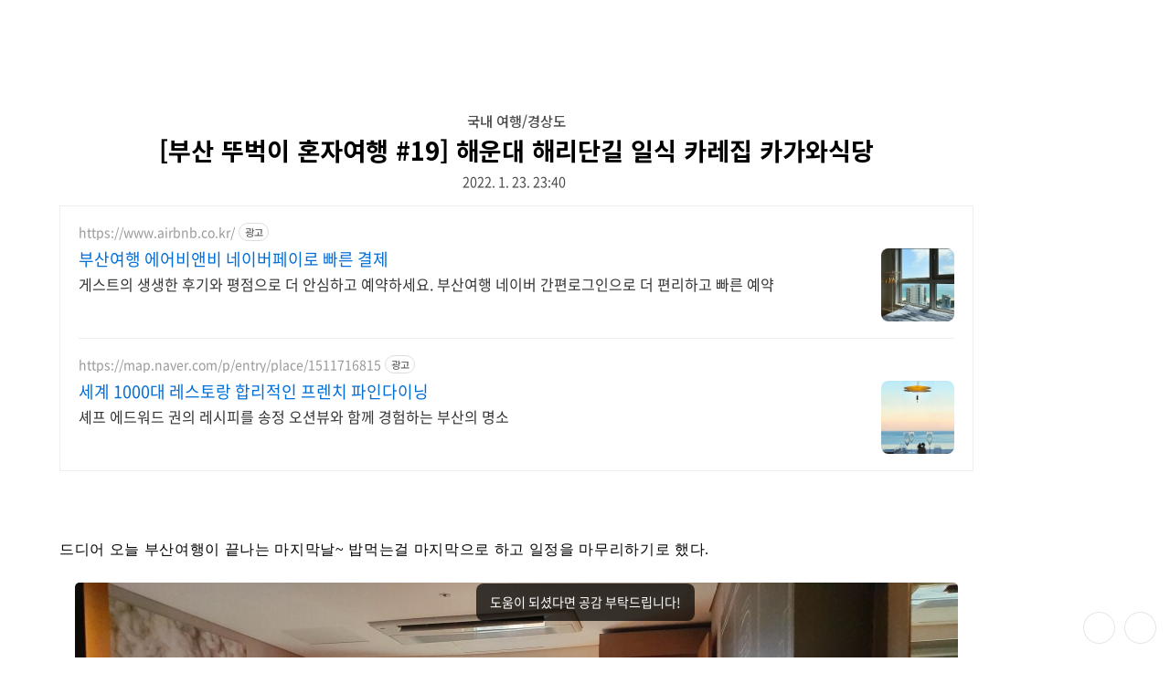

--- FILE ---
content_type: text/html;charset=UTF-8
request_url: https://extsdd.tistory.com/348?category=982674
body_size: 72266
content:
<!DOCTYPE html>
<html id="__hELLO" lang="ko" data-theme="#">

                                                                                  <head>
                <script type="text/javascript">if (!window.T) { window.T = {} }
window.T.config = {"TOP_SSL_URL":"https://www.tistory.com","PREVIEW":false,"ROLE":"guest","PREV_PAGE":"","NEXT_PAGE":"","BLOG":{"id":3862743,"name":"extsdd","title":"외장하드","isDormancy":false,"nickName":"외장_하드","status":"open","profileStatus":"normal"},"NEED_COMMENT_LOGIN":false,"COMMENT_LOGIN_CONFIRM_MESSAGE":"","LOGIN_URL":"https://www.tistory.com/auth/login/?redirectUrl=https://extsdd.tistory.com/348","DEFAULT_URL":"https://extsdd.tistory.com","USER":{"name":null,"homepage":null,"id":0,"profileImage":null},"SUBSCRIPTION":{"status":"none","isConnected":false,"isPending":false,"isWait":false,"isProcessing":false,"isNone":true},"IS_LOGIN":false,"HAS_BLOG":false,"IS_SUPPORT":false,"IS_SCRAPABLE":false,"TOP_URL":"http://www.tistory.com","JOIN_URL":"https://www.tistory.com/member/join","PHASE":"prod","ROLE_GROUP":"visitor"};
window.T.entryInfo = {"entryId":348,"isAuthor":false,"categoryId":982674,"categoryLabel":"국내 여행/경상도"};
window.appInfo = {"domain":"tistory.com","topUrl":"https://www.tistory.com","loginUrl":"https://www.tistory.com/auth/login","logoutUrl":"https://www.tistory.com/auth/logout"};
window.initData = {};

window.TistoryBlog = {
    basePath: "",
    url: "https://extsdd.tistory.com",
    tistoryUrl: "https://extsdd.tistory.com",
    manageUrl: "https://extsdd.tistory.com/manage",
    token: "5SrmID9s8w9z6i1IwZjdCIq9kVpXofr3XaVaG1zKq34HSmSfGE37TX8kW+QtaLoa"
};
var servicePath = "";
var blogURL = "";</script>

                
                
                
                        <!-- BusinessLicenseInfo - START -->
        
            <link href="https://tistory1.daumcdn.net/tistory_admin/userblog/userblog-7e0ff364db2dca01461081915f9748e9916c532a/static/plugin/BusinessLicenseInfo/style.css" rel="stylesheet" type="text/css"/>

            <script>function switchFold(entryId) {
    var businessLayer = document.getElementById("businessInfoLayer_" + entryId);

    if (businessLayer) {
        if (businessLayer.className.indexOf("unfold_license") > 0) {
            businessLayer.className = "business_license_layer";
        } else {
            businessLayer.className = "business_license_layer unfold_license";
        }
    }
}
</script>

        
        <!-- BusinessLicenseInfo - END -->
        <!-- DaumShow - START -->
        <style type="text/css">#daumSearchBox {
    height: 21px;
    background-image: url(//i1.daumcdn.net/imgsrc.search/search_all/show/tistory/plugin/bg_search2_2.gif);
    margin: 5px auto;
    padding: 0;
}

#daumSearchBox input {
    background: none;
    margin: 0;
    padding: 0;
    border: 0;
}

#daumSearchBox #daumLogo {
    width: 34px;
    height: 21px;
    float: left;
    margin-right: 5px;
    background-image: url(//i1.daumcdn.net/img-media/tistory/img/bg_search1_2_2010ci.gif);
}

#daumSearchBox #show_q {
    background-color: transparent;
    border: none;
    font: 12px Gulim, Sans-serif;
    color: #555;
    margin-top: 4px;
    margin-right: 15px;
    float: left;
}

#daumSearchBox #show_btn {
    background-image: url(//i1.daumcdn.net/imgsrc.search/search_all/show/tistory/plugin/bt_search_2.gif);
    width: 37px;
    height: 21px;
    float: left;
    margin: 0;
    cursor: pointer;
    text-indent: -1000em;
}
</style>

        <!-- DaumShow - END -->

        <!-- GoogleAnalytics - START -->
        <script src="https://www.googletagmanager.com/gtag/js?id=UA-172431830-1" async="async"></script>
<script>window.dataLayer = window.dataLayer || [];
function gtag(){dataLayer.push(arguments);}
gtag('js', new Date());
gtag('config','UA-172431830-1', {
    cookie_domain: 'auto',
    cookie_flags: 'max-age=0;domain=.tistory.com',
    cookie_expires: 7 * 24 * 60 * 60 // 7 days, in seconds
});</script>

        <!-- GoogleAnalytics - END -->

<!-- System - START -->
<script src="//pagead2.googlesyndication.com/pagead/js/adsbygoogle.js" async="async" data-ad-host="ca-host-pub-9691043933427338" data-ad-client="ca-pub-6679801730832594"></script>
<!-- System - END -->

        <!-- GoogleSearchConsole - START -->
        
<!-- BEGIN GOOGLE_SITE_VERIFICATION -->
<meta name="google-site-verification" content="os03N5sz52fxPJP6QrO-WAKrM8tjF_RhIcUCIAgMXqQ"/>
<!-- END GOOGLE_SITE_VERIFICATION -->

        <!-- GoogleSearchConsole - END -->

        <!-- TistoryProfileLayer - START -->
        <link href="https://tistory1.daumcdn.net/tistory_admin/userblog/userblog-7e0ff364db2dca01461081915f9748e9916c532a/static/plugin/TistoryProfileLayer/style.css" rel="stylesheet" type="text/css"/>
<script type="text/javascript" src="https://tistory1.daumcdn.net/tistory_admin/userblog/userblog-7e0ff364db2dca01461081915f9748e9916c532a/static/plugin/TistoryProfileLayer/script.js"></script>

        <!-- TistoryProfileLayer - END -->

                
                <meta http-equiv="X-UA-Compatible" content="IE=Edge">
<meta name="format-detection" content="telephone=no">
<script src="//t1.daumcdn.net/tistory_admin/lib/jquery/jquery-3.5.1.min.js" integrity="sha256-9/aliU8dGd2tb6OSsuzixeV4y/faTqgFtohetphbbj0=" crossorigin="anonymous"></script>
<script type="text/javascript" src="//t1.daumcdn.net/tiara/js/v1/tiara-1.2.0.min.js"></script><meta name="referrer" content="always"/>
<meta name="google-adsense-platform-account" content="ca-host-pub-9691043933427338"/>
<meta name="google-adsense-platform-domain" content="tistory.com"/>
<meta name="google-adsense-account" content="ca-pub-6679801730832594"/>
<meta name="description" content="드디어 오늘 부산여행이 끝나는 마지막날~ 밥먹는걸 마지막으로 하고 일정을 마무리하기로 했다. 3박4일동안 묵었던 호텔, 엄청 싼맛에 잘 있었던 것 같다. 호텔로비..빠이.. 아침에 나와보니 비가왔더라, 다행히 갈때 안와서 다행이다. 카가와식당 도착..! 해운대역에서 한10분 걸으면 나온다. 아침에 거의 오픈할때 갔는데도 사람이 많았다. 내가시킨건 카가와 밀푀유카츠카레를 시켰다. 거기다가 머 계란같은것도 시켰는데 실패였다. 그리고 밀푀유 이것도... 안에 고기가 좀 부드러울줄 알았는데 엄청 뻑뻑한 고기여서...머.. 별로였다...개인적으론 딱히..맛은 없었음... 다만 머 양은 많아서 만족스러웠던 것 같다.. 홍대에서 이거 비슷한거 먹었던게 있는데 그건 엄청 부드러웠었는데 그 가게가 생각나 비교됐다. 가격.."/>
<meta property="og:type" content="article"/>
<meta property="og:url" content="https://extsdd.tistory.com/348"/>
<meta property="og.article.author" content="외장_하드"/>
<meta property="og:site_name" content="외장하드"/>
<meta property="og:title" content="[부산 뚜벅이 혼자여행 #19] 해운대 해리단길 일식 카레집 카가와식당"/>
<meta name="by" content="외장_하드"/>
<meta property="og:description" content="드디어 오늘 부산여행이 끝나는 마지막날~ 밥먹는걸 마지막으로 하고 일정을 마무리하기로 했다. 3박4일동안 묵었던 호텔, 엄청 싼맛에 잘 있었던 것 같다. 호텔로비..빠이.. 아침에 나와보니 비가왔더라, 다행히 갈때 안와서 다행이다. 카가와식당 도착..! 해운대역에서 한10분 걸으면 나온다. 아침에 거의 오픈할때 갔는데도 사람이 많았다. 내가시킨건 카가와 밀푀유카츠카레를 시켰다. 거기다가 머 계란같은것도 시켰는데 실패였다. 그리고 밀푀유 이것도... 안에 고기가 좀 부드러울줄 알았는데 엄청 뻑뻑한 고기여서...머.. 별로였다...개인적으론 딱히..맛은 없었음... 다만 머 양은 많아서 만족스러웠던 것 같다.. 홍대에서 이거 비슷한거 먹었던게 있는데 그건 엄청 부드러웠었는데 그 가게가 생각나 비교됐다. 가격.."/>
<meta property="og:image" content="https://img1.daumcdn.net/thumb/R800x0/?scode=mtistory2&fname=https%3A%2F%2Fblog.kakaocdn.net%2Fdna%2FcrMDr9%2FbtrqTZvNZrf%2FAAAAAAAAAAAAAAAAAAAAAKDIfsinQ2eKsWgPsTFM_kDAXiz1eyRxPx9ynFSfSSDJ%2Fimg.jpg%3Fcredential%3DyqXZFxpELC7KVnFOS48ylbz2pIh7yKj8%26expires%3D1769871599%26allow_ip%3D%26allow_referer%3D%26signature%3DSimrxLFWaLyQJMztJWzDtSeta58%253D"/>
<meta property="article:section" content="'국내여행'"/>
<meta name="twitter:card" content="summary_large_image"/>
<meta name="twitter:site" content="@TISTORY"/>
<meta name="twitter:title" content="[부산 뚜벅이 혼자여행 #19] 해운대 해리단길 일식 카레집 카가와식당"/>
<meta name="twitter:description" content="드디어 오늘 부산여행이 끝나는 마지막날~ 밥먹는걸 마지막으로 하고 일정을 마무리하기로 했다. 3박4일동안 묵었던 호텔, 엄청 싼맛에 잘 있었던 것 같다. 호텔로비..빠이.. 아침에 나와보니 비가왔더라, 다행히 갈때 안와서 다행이다. 카가와식당 도착..! 해운대역에서 한10분 걸으면 나온다. 아침에 거의 오픈할때 갔는데도 사람이 많았다. 내가시킨건 카가와 밀푀유카츠카레를 시켰다. 거기다가 머 계란같은것도 시켰는데 실패였다. 그리고 밀푀유 이것도... 안에 고기가 좀 부드러울줄 알았는데 엄청 뻑뻑한 고기여서...머.. 별로였다...개인적으론 딱히..맛은 없었음... 다만 머 양은 많아서 만족스러웠던 것 같다.. 홍대에서 이거 비슷한거 먹었던게 있는데 그건 엄청 부드러웠었는데 그 가게가 생각나 비교됐다. 가격.."/>
<meta property="twitter:image" content="https://img1.daumcdn.net/thumb/R800x0/?scode=mtistory2&fname=https%3A%2F%2Fblog.kakaocdn.net%2Fdna%2FcrMDr9%2FbtrqTZvNZrf%2FAAAAAAAAAAAAAAAAAAAAAKDIfsinQ2eKsWgPsTFM_kDAXiz1eyRxPx9ynFSfSSDJ%2Fimg.jpg%3Fcredential%3DyqXZFxpELC7KVnFOS48ylbz2pIh7yKj8%26expires%3D1769871599%26allow_ip%3D%26allow_referer%3D%26signature%3DSimrxLFWaLyQJMztJWzDtSeta58%253D"/>
<meta content="https://extsdd.tistory.com/348" property="dg:plink" content="https://extsdd.tistory.com/348"/>
<meta name="plink"/>
<meta name="title" content="[부산 뚜벅이 혼자여행 #19] 해운대 해리단길 일식 카레집 카가와식당"/>
<meta name="article:media_name" content="외장하드"/>
<meta property="article:mobile_url" content="https://extsdd.tistory.com/m/348"/>
<meta property="article:pc_url" content="https://extsdd.tistory.com/348"/>
<meta property="article:mobile_view_url" content="https://extsdd.tistory.com/m/348"/>
<meta property="article:pc_view_url" content="https://extsdd.tistory.com/348"/>
<meta property="article:talk_channel_view_url" content="https://extsdd.tistory.com/m/348"/>
<meta property="article:pc_service_home" content="https://www.tistory.com"/>
<meta property="article:mobile_service_home" content="https://www.tistory.com/m"/>
<meta property="article:txid" content="3862743_348"/>
<meta property="article:published_time" content="2022-01-23T23:40:13+09:00"/>
<meta property="og:regDate" content="20220117104017"/>
<meta property="article:modified_time" content="2022-01-23T23:41:01+09:00"/>
<script type="module" src="https://tistory1.daumcdn.net/tistory_admin/userblog/userblog-7e0ff364db2dca01461081915f9748e9916c532a/static/pc/dist/index.js" defer=""></script>
<script type="text/javascript" src="https://tistory1.daumcdn.net/tistory_admin/userblog/userblog-7e0ff364db2dca01461081915f9748e9916c532a/static/pc/dist/index-legacy.js" defer="" nomodule="true"></script>
<script type="text/javascript" src="https://tistory1.daumcdn.net/tistory_admin/userblog/userblog-7e0ff364db2dca01461081915f9748e9916c532a/static/pc/dist/polyfills-legacy.js" defer="" nomodule="true"></script>
<link rel="icon" sizes="any" href="https://t1.daumcdn.net/tistory_admin/favicon/tistory_favicon_32x32.ico"/>
<link rel="icon" type="image/svg+xml" href="https://t1.daumcdn.net/tistory_admin/top_v2/bi-tistory-favicon.svg"/>
<link rel="apple-touch-icon" href="https://t1.daumcdn.net/tistory_admin/top_v2/tistory-apple-touch-favicon.png"/>
<link rel="stylesheet" type="text/css" href="https://t1.daumcdn.net/tistory_admin/www/style/font.css"/>
<link rel="stylesheet" type="text/css" href="https://tistory1.daumcdn.net/tistory_admin/userblog/userblog-7e0ff364db2dca01461081915f9748e9916c532a/static/style/content.css"/>
<link rel="stylesheet" type="text/css" href="https://tistory1.daumcdn.net/tistory_admin/userblog/userblog-7e0ff364db2dca01461081915f9748e9916c532a/static/pc/dist/index.css"/>
<link rel="stylesheet" type="text/css" href="https://tistory1.daumcdn.net/tistory_admin/userblog/userblog-7e0ff364db2dca01461081915f9748e9916c532a/static/style/uselessPMargin.css"/>
<script type="text/javascript">(function() {
    var tjQuery = jQuery.noConflict(true);
    window.tjQuery = tjQuery;
    window.orgjQuery = window.jQuery; window.jQuery = tjQuery;
    window.jQuery = window.orgjQuery; delete window.orgjQuery;
})()</script>
<script type="text/javascript" src="https://tistory1.daumcdn.net/tistory_admin/userblog/userblog-7e0ff364db2dca01461081915f9748e9916c532a/static/script/base.js"></script>
<script type="text/javascript" src="//developers.kakao.com/sdk/js/kakao.min.js"></script>

                
    <meta charset="utf-8">
    <meta name="viewport" content="width=device-width">
    <title>[부산 뚜벅이 혼자여행 #19] 해운대 해리단길 일식 카레집 카가와식당 — 외장하드</title>

    <!-- 구글 에드센스 헤더 -->	
    <script async src="https://pagead2.googlesyndication.com/pagead/js/adsbygoogle.js?client=ca-pub-6679801730832594" crossorigin="anonymous"></script>
    
    <!-- 구글 서치콘솔 헤더 -->
    <meta name="google-site-verification" content="AC3Dq3LJx8rkGjKfh8TEkcXhOjO1l-NPvHElb3qycRg" />
      

    <!-- 네이버 로봇 차단 시작 -->
    <meta name="robots" content="all">
    <meta name="naverbot" content="noindex, nofollow">
    <meta name="yeti" content="noindex, nofollow">
    <!-- 네이버 로봇 차단 끝 -->

    <link rel="alternate" type="application/rss+xml" title="외장하드" href="https://extsdd.tistory.com/rss">
    <script async src="//kit.fontawesome.com/65f7e05682.js"></script>
    <script defer src="//cdn.jsdelivr.net/npm/uikit@3.5.7/dist/js/uikit.min.js"></script>
    <script defer src="//cdn.jsdelivr.net/npm/uikit@3.5.7/dist/js/uikit-icons.min.js"></script>
    <link rel="preconnect" href="//ka-f.fontawesome.com">
    <link rel="preconnect" href="//fonts.gstatic.com">
    <link rel="stylesheet" href="//fonts.googleapis.com/css2?family=Noto+Sans+KR:wght@500;700&display=swap">
    <link rel="stylesheet" href="//cdn.jsdelivr.net/npm/uikit@3.5.7/dist/css/uikit.min.css">
    <link rel="stylesheet" href="//cdn.jsdelivr.net/gh/wan2land/d2coding/d2coding-ligature-full.css" media="print" onload="this.media='all'">
    <link rel="stylesheet" href="//cdn.jsdelivr.net/gh/pronist/hELLO@3.6.2/themes/light.min.css">
    <link rel="stylesheet" href="//cdn.jsdelivr.net/gh/pronist/hELLO@3.6.2/themes/dark.min.css">
    <!-- <link id="__hljs" rel="stylesheet" href="#"> 20230120 JSPARK highlight.js 오류 수정-->
    <script src="//t1.daumcdn.net/tistory_admin/lib/jquery/jquery-1.12.4.min.js"></script> <!-- 20230120 JSPARK lightbox 에러 해결 -->
    <style>
      :root {
        --h-article-width: 1000px;
        --h-index-width: 1000px;
        --h-guestbook-width: 720px;
        --h-tagcloud-width: 1100px;
      }
    </style>

    <script>
      const $ = tjQuery
    </script>
    <script>
      window.H = {}
      window.H.skinOptions = {
        indexWidth: '1000',
        articleWidth: '1000',
        guestbookWidth: '720',
        tagCloudWidth: '1100',
        lightTheme: 'light',
        darkTheme: 'dark',
        hljsLight: 'xcode',
        hljsDark: 'vs2015',
        noticeListMode: 'default',
        listImageMode: 'default',
        articleImageMode: 'default',
        sidebar: '1',
        foldableCategory: '1',
        scrollspy: '1',
        author: '1',
        related: '1',
        notify: '1',
        message: '1',
        messageRequest: '도움이 되셨다면 공감 부탁드립니다!',
        messageHeart: '공감해주셔서 감사합니다.',
        messageUnheart: '공감이 취소되었습니다.',
        messageSubscribe: '구독 감사합니다.',
        messageUnsubscribe: '구독이 취소되었습니다.',
        messageUrl: '포스트 주소가 복사되었습니다.'
      }
    </script>
    <script>
      $('html').attr('data-theme', localStorage.TTDARK ?
        localStorage.TTDARK === 'Y' ? H.skinOptions.darkTheme : H.skinOptions.lightTheme :
        window.matchMedia('(prefers-color-scheme: dark)').matches ? H.skinOptions.darkTheme : H.skinOptions.lightTheme
      )
    </script>
    <script defer src="https://tistory1.daumcdn.net/tistory/3862743/skin/images/vendor.e2e13f26b44e91ffb384.js?_version_=1702192313"></script>
    <script defer src="https://tistory1.daumcdn.net/tistory/3862743/skin/images/app.e2e13f26b44e91ffb384.js?_version_=1702192313"></script>
    <link rel="stylesheet" href="https://tistory1.daumcdn.net/tistory/3862743/skin/style.css?_version_=1702192313">
    <script defer src="https://tistory1.daumcdn.net/tistory/3862743/skin/images/script.JlWMoCx13ayuhCq8Q4h0.js?_version_=1702192313"></script>
  
                
                
                <style type="text/css">.another_category {
    border: 1px solid #E5E5E5;
    padding: 10px 10px 5px;
    margin: 10px 0;
    clear: both;
}

.another_category h4 {
    font-size: 12px !important;
    margin: 0 !important;
    border-bottom: 1px solid #E5E5E5 !important;
    padding: 2px 0 6px !important;
}

.another_category h4 a {
    font-weight: bold !important;
}

.another_category table {
    table-layout: fixed;
    border-collapse: collapse;
    width: 100% !important;
    margin-top: 10px !important;
}

* html .another_category table {
    width: auto !important;
}

*:first-child + html .another_category table {
    width: auto !important;
}

.another_category th, .another_category td {
    padding: 0 0 4px !important;
}

.another_category th {
    text-align: left;
    font-size: 12px !important;
    font-weight: normal;
    word-break: break-all;
    overflow: hidden;
    line-height: 1.5;
}

.another_category td {
    text-align: right;
    width: 80px;
    font-size: 11px;
}

.another_category th a {
    font-weight: normal;
    text-decoration: none;
    border: none !important;
}

.another_category th a.current {
    font-weight: bold;
    text-decoration: none !important;
    border-bottom: 1px solid !important;
}

.another_category th span {
    font-weight: normal;
    text-decoration: none;
    font: 10px Tahoma, Sans-serif;
    border: none !important;
}

.another_category_color_gray, .another_category_color_gray h4 {
    border-color: #E5E5E5 !important;
}

.another_category_color_gray * {
    color: #909090 !important;
}

.another_category_color_gray th a.current {
    border-color: #909090 !important;
}

.another_category_color_gray h4, .another_category_color_gray h4 a {
    color: #737373 !important;
}

.another_category_color_red, .another_category_color_red h4 {
    border-color: #F6D4D3 !important;
}

.another_category_color_red * {
    color: #E86869 !important;
}

.another_category_color_red th a.current {
    border-color: #E86869 !important;
}

.another_category_color_red h4, .another_category_color_red h4 a {
    color: #ED0908 !important;
}

.another_category_color_green, .another_category_color_green h4 {
    border-color: #CCE7C8 !important;
}

.another_category_color_green * {
    color: #64C05B !important;
}

.another_category_color_green th a.current {
    border-color: #64C05B !important;
}

.another_category_color_green h4, .another_category_color_green h4 a {
    color: #3EA731 !important;
}

.another_category_color_blue, .another_category_color_blue h4 {
    border-color: #C8DAF2 !important;
}

.another_category_color_blue * {
    color: #477FD6 !important;
}

.another_category_color_blue th a.current {
    border-color: #477FD6 !important;
}

.another_category_color_blue h4, .another_category_color_blue h4 a {
    color: #1960CA !important;
}

.another_category_color_violet, .another_category_color_violet h4 {
    border-color: #E1CEEC !important;
}

.another_category_color_violet * {
    color: #9D64C5 !important;
}

.another_category_color_violet th a.current {
    border-color: #9D64C5 !important;
}

.another_category_color_violet h4, .another_category_color_violet h4 a {
    color: #7E2CB5 !important;
}
</style>

                
                <link rel="stylesheet" type="text/css" href="https://tistory1.daumcdn.net/tistory_admin/userblog/userblog-7e0ff364db2dca01461081915f9748e9916c532a/static/style/revenue.css"/>
<link rel="canonical" href="https://extsdd.tistory.com/348"/>

<!-- BEGIN STRUCTURED_DATA -->
<script type="application/ld+json">
    {"@context":"http://schema.org","@type":"BlogPosting","mainEntityOfPage":{"@id":"https://extsdd.tistory.com/348","name":null},"url":"https://extsdd.tistory.com/348","headline":"[부산 뚜벅이 혼자여행 #19] 해운대 해리단길 일식 카레집 카가와식당","description":"드디어 오늘 부산여행이 끝나는 마지막날~ 밥먹는걸 마지막으로 하고 일정을 마무리하기로 했다. 3박4일동안 묵었던 호텔, 엄청 싼맛에 잘 있었던 것 같다. 호텔로비..빠이.. 아침에 나와보니 비가왔더라, 다행히 갈때 안와서 다행이다. 카가와식당 도착..! 해운대역에서 한10분 걸으면 나온다. 아침에 거의 오픈할때 갔는데도 사람이 많았다. 내가시킨건 카가와 밀푀유카츠카레를 시켰다. 거기다가 머 계란같은것도 시켰는데 실패였다. 그리고 밀푀유 이것도... 안에 고기가 좀 부드러울줄 알았는데 엄청 뻑뻑한 고기여서...머.. 별로였다...개인적으론 딱히..맛은 없었음... 다만 머 양은 많아서 만족스러웠던 것 같다.. 홍대에서 이거 비슷한거 먹었던게 있는데 그건 엄청 부드러웠었는데 그 가게가 생각나 비교됐다. 가격..","author":{"@type":"Person","name":"외장_하드","logo":null},"image":{"@type":"ImageObject","url":"https://img1.daumcdn.net/thumb/R800x0/?scode=mtistory2&fname=https%3A%2F%2Fblog.kakaocdn.net%2Fdna%2FcrMDr9%2FbtrqTZvNZrf%2FAAAAAAAAAAAAAAAAAAAAAKDIfsinQ2eKsWgPsTFM_kDAXiz1eyRxPx9ynFSfSSDJ%2Fimg.jpg%3Fcredential%3DyqXZFxpELC7KVnFOS48ylbz2pIh7yKj8%26expires%3D1769871599%26allow_ip%3D%26allow_referer%3D%26signature%3DSimrxLFWaLyQJMztJWzDtSeta58%253D","width":"800px","height":"800px"},"datePublished":"2022-01-23T23:40:13+09:00","dateModified":"2022-01-23T23:41:01+09:00","publisher":{"@type":"Organization","name":"TISTORY","logo":{"@type":"ImageObject","url":"https://t1.daumcdn.net/tistory_admin/static/images/openGraph/opengraph.png","width":"800px","height":"800px"}}}
</script>
<!-- END STRUCTURED_DATA -->
<link rel="stylesheet" type="text/css" href="https://tistory1.daumcdn.net/tistory_admin/userblog/userblog-7e0ff364db2dca01461081915f9748e9916c532a/static/style/dialog.css"/>
<link rel="stylesheet" type="text/css" href="//t1.daumcdn.net/tistory_admin/www/style/top/font.css"/>
<link rel="stylesheet" type="text/css" href="https://tistory1.daumcdn.net/tistory_admin/userblog/userblog-7e0ff364db2dca01461081915f9748e9916c532a/static/style/postBtn.css"/>
<link rel="stylesheet" type="text/css" href="https://tistory1.daumcdn.net/tistory_admin/userblog/userblog-7e0ff364db2dca01461081915f9748e9916c532a/static/style/tistory.css"/>
<script type="text/javascript" src="https://tistory1.daumcdn.net/tistory_admin/userblog/userblog-7e0ff364db2dca01461081915f9748e9916c532a/static/script/common.js"></script>

                
                </head>

                                                  <body id="tt-body-page">
                
                
                
    <!--
    <div id="__loader">
      <div class="la-ball-clip-rotate uk-position-center">
        <div></div>
      </div>
    </div>
    -->
    
      <div id="__tidory">
        <aside id="__sidebar">
          <div class="__">
            <div class="___">
                          
                  <!-- 프로필-->
                  <div class="profile"><img class="thumbnail lazyload" data-src="https://tistory1.daumcdn.net/tistory/3862743/attach/3e1bd37cf7e142a1b9a1ab494368f2fc" data-sizes="auto" width="100" height="100" alt="외장_하드">
                    <div class="title"><a href="https://extsdd.tistory.com/">외장하드</a></div>
                    <div class="blogger">외장_하드</div>
                  </div>
                
                  <!-- 방문자 수-->
                  <div class="counter">
                    <div class="total">
                      <div class="cnt-item">
                        <div class="title">전체 방문자</div>
                        <div class="cnt"></div>
                      </div>
                    </div>
                    <div class="day">
                      <div class="cnt-item">
                        <div class="title">오늘</div>
                        <div class="cnt"></div>
                      </div>
                      <div class="cnt-item">
                        <div class="title">어제</div>
                        <div class="cnt"></div>
                      </div>
                    </div>
                  </div>
                
                  <!-- 검색-->
                  <div class="search">
                    
                      <div class="uk-search uk-search-default"><span uk-search-icon=""></span><label for="search">검색</label><input class="uk-search-input" id="search" type="search" name="search" value="" onkeypress="if (event.keyCode == 13) { try {
    window.location.href = '/search' + '/' + looseURIEncode(document.getElementsByName('search')[0].value);
    document.getElementsByName('search')[0].value = '';
    return false;
} catch (e) {} }"></div>
                    
                  </div>
                
                  <!-- 카테고리-->
                  <nav class="category"><ul class="tt_category"><li class=""><a href="/category" class="link_tit"> 분류 전체보기 <span class="c_cnt">(429)</span> </a>
  <ul class="category_list"><li class=""><a href="/category/%EA%B5%AD%EB%82%B4%20%EC%97%AC%ED%96%89" class="link_item"> 국내 여행 <span class="c_cnt">(197)</span> </a>
  <ul class="sub_category_list"><li class=""><a href="/category/%EA%B5%AD%EB%82%B4%20%EC%97%AC%ED%96%89/%EC%88%98%EB%8F%84%EA%B6%8C" class="link_sub_item"> 수도권 <span class="c_cnt">(20)</span> </a></li>
<li class=""><a href="/category/%EA%B5%AD%EB%82%B4%20%EC%97%AC%ED%96%89/%EC%B6%A9%EC%B2%AD%EB%8F%84" class="link_sub_item"> 충청도 <span class="c_cnt">(17)</span> </a></li>
<li class=""><a href="/category/%EA%B5%AD%EB%82%B4%20%EC%97%AC%ED%96%89/%EA%B0%95%EC%9B%90%EB%8F%84" class="link_sub_item"> 강원도 <span class="c_cnt">(32)</span> </a></li>
<li class=""><a href="/category/%EA%B5%AD%EB%82%B4%20%EC%97%AC%ED%96%89/%EC%A0%84%EB%9D%BC%EB%8F%84" class="link_sub_item"> 전라도 <span class="c_cnt">(21)</span> </a></li>
<li class=""><a href="/category/%EA%B5%AD%EB%82%B4%20%EC%97%AC%ED%96%89/%EA%B2%BD%EC%83%81%EB%8F%84" class="link_sub_item"> 경상도 <span class="c_cnt">(50)</span> </a></li>
<li class=""><a href="/category/%EA%B5%AD%EB%82%B4%20%EC%97%AC%ED%96%89/%EC%A0%9C%EC%A3%BC%EB%8F%84" class="link_sub_item"> 제주도 <span class="c_cnt">(57)</span> </a></li>
<li class=""><a href="/category/%EA%B5%AD%EB%82%B4%20%EC%97%AC%ED%96%89/%EB%82%98%EB%93%A4%EC%9D%B4" class="link_sub_item"> 나들이 <span class="c_cnt">(0)</span> </a></li>
</ul>
</li>
<li class=""><a href="/category/%EC%9D%BC%EC%83%81" class="link_item"> 일상 <span class="c_cnt">(40)</span> </a>
  <ul class="sub_category_list"><li class=""><a href="/category/%EC%9D%BC%EC%83%81/%ED%9C%B4%EC%8B%9D" class="link_sub_item"> 휴식 <span class="c_cnt">(15)</span> </a></li>
<li class=""><a href="/category/%EC%9D%BC%EC%83%81/%EC%B7%A8%EC%97%85%20%EC%A4%80%EB%B9%84" class="link_sub_item"> 취업 준비 <span class="c_cnt">(19)</span> </a></li>
<li class=""><a href="/category/%EC%9D%BC%EC%83%81/%EC%9B%94%EA%B0%84%EC%9D%BC%EC%83%81" class="link_sub_item"> 월간일상 <span class="c_cnt">(3)</span> </a></li>
<li class=""><a href="/category/%EC%9D%BC%EC%83%81/%EA%B5%B0%EC%83%9D%ED%99%9C" class="link_sub_item"> 군생활 <span class="c_cnt">(3)</span> </a></li>
</ul>
</li>
<li class=""><a href="/category/%EA%B5%AD%EC%99%B8%20%EC%97%AC%ED%96%89" class="link_item"> 국외 여행 <span class="c_cnt">(50)</span> </a>
  <ul class="sub_category_list"><li class=""><a href="/category/%EA%B5%AD%EC%99%B8%20%EC%97%AC%ED%96%89/%EC%9D%BC%EC%A3%BC%20%EC%A4%80%EB%B9%84" class="link_sub_item"> 일주 준비 <span class="c_cnt">(4)</span> </a></li>
<li class=""><a href="/category/%EA%B5%AD%EC%99%B8%20%EC%97%AC%ED%96%89/%EC%A4%91%EA%B5%AD" class="link_sub_item"> 중국 <span class="c_cnt">(11)</span> </a></li>
<li class=""><a href="/category/%EA%B5%AD%EC%99%B8%20%EC%97%AC%ED%96%89/%EB%8C%80%EB%A7%8C" class="link_sub_item"> 대만 <span class="c_cnt">(5)</span> </a></li>
<li class=""><a href="/category/%EA%B5%AD%EC%99%B8%20%EC%97%AC%ED%96%89/%ED%83%9C%EA%B5%AD" class="link_sub_item"> 태국 <span class="c_cnt">(20)</span> </a></li>
<li class=""><a href="/category/%EA%B5%AD%EC%99%B8%20%EC%97%AC%ED%96%89/%EC%9D%BC%EB%B3%B8" class="link_sub_item"> 일본 <span class="c_cnt">(10)</span> </a></li>
</ul>
</li>
<li class=""><a href="/category/%EC%B7%A8%EB%AF%B8" class="link_item"> 취미 <span class="c_cnt">(19)</span> </a>
  <ul class="sub_category_list"><li class=""><a href="/category/%EC%B7%A8%EB%AF%B8/%EC%A0%9C%ED%92%88%20%ED%9B%84%EA%B8%B0" class="link_sub_item"> 제품 후기 <span class="c_cnt">(11)</span> </a></li>
<li class=""><a href="/category/%EC%B7%A8%EB%AF%B8/%EC%A7%80%EC%8B%9D" class="link_sub_item"> 지식 <span class="c_cnt">(8)</span> </a></li>
</ul>
</li>
<li class=""><a href="/category/%EC%9E%90%EB%8F%99%EC%B0%A8" class="link_item"> 자동차 <span class="c_cnt">(21)</span> </a>
  <ul class="sub_category_list"><li class=""><a href="/category/%EC%9E%90%EB%8F%99%EC%B0%A8/%EB%89%B4%20%EA%B7%B8%EB%9E%9C%EC%A0%80%20XG" class="link_sub_item"> 뉴 그랜저 XG <span class="c_cnt">(15)</span> </a></li>
<li class=""><a href="/category/%EC%9E%90%EB%8F%99%EC%B0%A8/%EC%98%AC%20%EB%89%B4%20K3" class="link_sub_item"> 올 뉴 K3 <span class="c_cnt">(5)</span> </a></li>
</ul>
</li>
<li class=""><a href="/category/IT" class="link_item"> IT <span class="c_cnt">(102)</span> </a>
  <ul class="sub_category_list"><li class=""><a href="/category/IT/Spring" class="link_sub_item"> Spring <span class="c_cnt">(18)</span> </a></li>
<li class=""><a href="/category/IT/DataBase" class="link_sub_item"> DataBase <span class="c_cnt">(11)</span> </a></li>
<li class=""><a href="/category/IT/AWS" class="link_sub_item"> AWS <span class="c_cnt">(22)</span> </a></li>
<li class=""><a href="/category/IT/GIT%20%7C%20github" class="link_sub_item"> GIT | github <span class="c_cnt">(9)</span> </a></li>
<li class=""><a href="/category/IT/%EA%B8%B0%ED%83%80" class="link_sub_item"> 기타 <span class="c_cnt">(23)</span> </a></li>
<li class=""><a href="/category/IT/%EB%A8%B8%EC%8B%A0%EB%9F%AC%EB%8B%9D%20%7C%20%EB%94%A5%EB%9F%AC%EB%8B%9D" class="link_sub_item"> 머신러닝 | 딥러닝 <span class="c_cnt">(8)</span> </a></li>
<li class=""><a href="/category/IT/Tech%20%7C%20Eng" class="link_sub_item"> Tech | Eng <span class="c_cnt">(3)</span> </a></li>
<li class=""><a href="/category/IT/Python" class="link_sub_item"> Python <span class="c_cnt">(2)</span> </a></li>
<li class=""><a href="/category/IT/nodejs" class="link_sub_item"> nodejs <span class="c_cnt">(6)</span> </a></li>
</ul>
</li>
</ul>
</li>
</ul>
</nav>
                
                  <!-- 블로그 메뉴-->
                  <nav class="blogmenu">
                    <h2>블로그 메뉴</h2><ul>
  <li class="t_menu_home first"><a href="/" target="">홈</a></li>
  <li class="t_menu_tag"><a href="/tag" target="">태그</a></li>
  <li class="t_menu_guestbook last"><a href="/guestbook" target="">방명록</a></li>
</ul>
                  </nav>
                
                  <!-- 공지사항-->
                  <div class="notice"><a href="/notice">
                      <h2>공지사항</h2>
                    </a>
                    
                      <ul>
                        
                      </ul>
                    
                  </div>
                
                  <!-- 인기 글-->
                  <nav class="popular-posts">
                    <h2>인기 글</h2>
                    <ul>
                      
                    </ul>
                  </nav>
                
                  <!-- 태그-->
                  <div class="tags"><a href="/tag">
                      <h2>태그</h2>
                    </a>
                    <ul>
                      
                        <li><i class="fa fa-hashtag" aria-hidden="true"></i><a class="cloud4" href="/tag/%EB%9A%9C%EB%B2%85%EC%9D%B4">뚜벅이</a></li>
                      
                        <li><i class="fa fa-hashtag" aria-hidden="true"></i><a class="cloud4" href="/tag/%EC%8A%A4%ED%94%84%EB%A7%81">스프링</a></li>
                      
                        <li><i class="fa fa-hashtag" aria-hidden="true"></i><a class="cloud4" href="/tag/%EC%A0%84%EB%9D%BC%EB%8F%84">전라도</a></li>
                      
                        <li><i class="fa fa-hashtag" aria-hidden="true"></i><a class="cloud4" href="/tag/aws">aws</a></li>
                      
                        <li><i class="fa fa-hashtag" aria-hidden="true"></i><a class="cloud4" href="/tag/%EC%8A%A4%EC%BF%A0%ED%84%B0">스쿠터</a></li>
                      
                        <li><i class="fa fa-hashtag" aria-hidden="true"></i><a class="cloud4" href="/tag/%ED%9B%84%EA%B8%B0">후기</a></li>
                      
                        <li><i class="fa fa-hashtag" aria-hidden="true"></i><a class="cloud3" href="/tag/%EC%A0%9C%EC%A3%BC%EB%8F%84">제주도</a></li>
                      
                        <li><i class="fa fa-hashtag" aria-hidden="true"></i><a class="cloud4" href="/tag/%EC%A3%BC%EC%B0%A8%EC%9E%A5">주차장</a></li>
                      
                        <li><i class="fa fa-hashtag" aria-hidden="true"></i><a class="cloud1" href="/tag/%EC%97%AC%ED%96%89">여행</a></li>
                      
                        <li><i class="fa fa-hashtag" aria-hidden="true"></i><a class="cloud4" href="/tag/%EC%B6%94%EC%B2%9C">추천</a></li>
                      
                        <li><i class="fa fa-hashtag" aria-hidden="true"></i><a class="cloud4" href="/tag/%ED%98%BC%EC%9E%90%EC%97%AC%ED%96%89">혼자여행</a></li>
                      
                        <li><i class="fa fa-hashtag" aria-hidden="true"></i><a class="cloud4" href="/tag/%EB%B6%80%EC%82%B0">부산</a></li>
                      
                        <li><i class="fa fa-hashtag" aria-hidden="true"></i><a class="cloud4" href="/tag/%EC%B9%B4%ED%8E%98">카페</a></li>
                      
                        <li><i class="fa fa-hashtag" aria-hidden="true"></i><a class="cloud4" href="/tag/%EA%B0%80%EC%84%B1%EB%B9%84">가성비</a></li>
                      
                        <li><i class="fa fa-hashtag" aria-hidden="true"></i><a class="cloud4" href="/tag/%EA%B0%95%EC%9B%90%EB%8F%84">강원도</a></li>
                      
                        <li><i class="fa fa-hashtag" aria-hidden="true"></i><a class="cloud4" href="/tag/%EC%BD%94%EC%8A%A4">코스</a></li>
                      
                        <li><i class="fa fa-hashtag" aria-hidden="true"></i><a class="cloud4" href="/tag/EC2">EC2</a></li>
                      
                        <li><i class="fa fa-hashtag" aria-hidden="true"></i><a class="cloud4" href="/tag/%EC%84%A4%EC%B9%98">설치</a></li>
                      
                        <li><i class="fa fa-hashtag" aria-hidden="true"></i><a class="cloud4" href="/tag/%ED%91%B8%EC%BC%93">푸켓</a></li>
                      
                        <li><i class="fa fa-hashtag" aria-hidden="true"></i><a class="cloud4" href="/tag/%EB%B0%A9%EB%B2%95">방법</a></li>
                      
                    </ul>
                  </div>
                
                  <!-- 최근 댓글-->
                  <div class="recent-comments">
                    <h2>최근 댓글</h2>
                    <ul>
                      
                    </ul>
                  </div>
                
                  <!-- 최근 글-->
                  <div class="recent-posts">
                    <h2>최근 글</h2>
                    <ul>
                      
                    </ul>
                  </div>
                
                  <!-- 티스토리-->
                  <div class="tistory">
                    <h2>티스토리</h2>
                  </div>
                
              <div class="copyright">
                <!--이 부분은 스킨 소개페이지 및 제작자의 깃허브 링크로 이동됩니다.
hELLO 는 무료인 만큼, 링크의 주소는 반드시 지켜주시기 바랍니다.--><a href="https://pronist.tistory.com/5">hELLO</a> · Designed By <a href="https://github.com/pronist">정상우</a>.
              </div>
            </div>
          </div>
          <div class="overlay" uk-toggle="target: #__sidebar; cls: opened"></div>
        </aside>
        <nav class="uk-navbar-container uk-navbar-transparent" id="__nav" uk-navbar="">
          <div class="left uk-navbar-left"><img class="profile lazyload" data-src="https://tistory1.daumcdn.net/tistory/3862743/attach/3e1bd37cf7e142a1b9a1ab494368f2fc" data-sizes="auto" alt="외장_하드" width="40" height="40" uk-toggle="target: #__sidebar; cls: opened"></div>
          <div class="center uk-navbar-center">
            <h1 class="title">외장하드</h1>
          </div>
          <div class="right uk-navbar-right"></div>
        </nav>
        <main id="__main">
          
          
                
          
  
    <div id="permalink_article">
      <div class="article permalink" data-mode="default">
        <header class="header">
          
            <div class="img">
              <div class="mask"></div><img class="thumbnail lazyload" data-src="https://img1.daumcdn.net/thumb/R750x0/?scode=mtistory2&fname=https%3A%2F%2Fblog.kakaocdn.net%2Fdna%2FcrMDr9%2FbtrqTZvNZrf%2FAAAAAAAAAAAAAAAAAAAAAKDIfsinQ2eKsWgPsTFM_kDAXiz1eyRxPx9ynFSfSSDJ%2Fimg.jpg%3Fcredential%3DyqXZFxpELC7KVnFOS48ylbz2pIh7yKj8%26expires%3D1769871599%26allow_ip%3D%26allow_referer%3D%26signature%3DSimrxLFWaLyQJMztJWzDtSeta58%253D" data-sizes="auto" alt="[부산 뚜벅이 혼자여행 #19] 해운대 해리단길 일식 카레집 카가와식당">
            </div>
          
          <div class="heading"><a class="category" href="/category/%EA%B5%AD%EB%82%B4%20%EC%97%AC%ED%96%89/%EA%B2%BD%EC%83%81%EB%8F%84">국내 여행/경상도</a>
            <h1 class="title">[부산 뚜벅이 혼자여행 #19] 해운대 해리단길 일식 카레집 카가와식당</h1>
            <div class="metainfo"><time class="date">2022. 1. 23. 23:40</time><span class="admin">
                
              </span></div>
          </div>
        </header>
        <article class="content"><script onerror="changeAdsenseToNaverAd()" async src="https://pagead2.googlesyndication.com/pagead/js/adsbygoogle.js?client=ca-pub-9527582522912841" crossorigin="anonymous"></script>
<!-- inventory -->
<ins class="adsbygoogle" style="margin:50px 0; display:block;" data-ad-client="ca-pub-9527582522912841" data-ad-slot="3825649038" data-ad-format="auto" data-full-width-responsive="true" data-ad-type="inventory" data-ad-adfit-unit="DAN-nRFiQiN4avFYIKbk"></ins>

<script id="adsense_script">
     (adsbygoogle = window.adsbygoogle || []).push({});
</script>
<script>
    if(window.observeAdsenseUnfilledState !== undefined){ observeAdsenseUnfilledState(); }
</script>
<div data-tistory-react-app="NaverAd"></div>

                    <!-- System - START -->
        <div class="revenue_unit_wrap">
  <div class="revenue_unit_item adsense responsive">
    <div class="revenue_unit_info">반응형</div>
    <script src="//pagead2.googlesyndication.com/pagead/js/adsbygoogle.js" async="async"></script>
    <ins class="adsbygoogle" style="display: block;" data-ad-host="ca-host-pub-9691043933427338" data-ad-client="ca-pub-6679801730832594" data-ad-format="auto"></ins>
    <script>(adsbygoogle = window.adsbygoogle || []).push({});</script>
  </div>
</div>
        <!-- System - END -->

            <div class="tt_article_useless_p_margin contents_style"><p data-ke-size="size16">드디어 오늘 부산여행이 끝나는 마지막날~ 밥먹는걸 마지막으로 하고 일정을 마무리하기로 했다.</p>
<p><figure class="imageblock alignCenter" data-ke-mobileStyle="widthOrigin" data-origin-width="966" data-origin-height="543"><span data-url="https://blog.kakaocdn.net/dna/dd5ID2/btrq1gJDREd/AAAAAAAAAAAAAAAAAAAAAJciMDl6V7ua2JPvjg7YTdFKvcDwwNQHrlnDKCqmci6O/img.jpg?credential=yqXZFxpELC7KVnFOS48ylbz2pIh7yKj8&expires=1769871599&allow_ip=&allow_referer=&signature=LcMhuPl5jV0IzHfb1y5JPI5Xoyc%3D" data-phocus="https://blog.kakaocdn.net/dna/dd5ID2/btrq1gJDREd/AAAAAAAAAAAAAAAAAAAAAJciMDl6V7ua2JPvjg7YTdFKvcDwwNQHrlnDKCqmci6O/img.jpg?credential=yqXZFxpELC7KVnFOS48ylbz2pIh7yKj8&expires=1769871599&allow_ip=&allow_referer=&signature=LcMhuPl5jV0IzHfb1y5JPI5Xoyc%3D"><img src="https://blog.kakaocdn.net/dna/dd5ID2/btrq1gJDREd/AAAAAAAAAAAAAAAAAAAAAJciMDl6V7ua2JPvjg7YTdFKvcDwwNQHrlnDKCqmci6O/img.jpg?credential=yqXZFxpELC7KVnFOS48ylbz2pIh7yKj8&expires=1769871599&allow_ip=&allow_referer=&signature=LcMhuPl5jV0IzHfb1y5JPI5Xoyc%3D" srcset="https://img1.daumcdn.net/thumb/R1280x0/?scode=mtistory2&fname=https%3A%2F%2Fblog.kakaocdn.net%2Fdna%2Fdd5ID2%2Fbtrq1gJDREd%2FAAAAAAAAAAAAAAAAAAAAAJciMDl6V7ua2JPvjg7YTdFKvcDwwNQHrlnDKCqmci6O%2Fimg.jpg%3Fcredential%3DyqXZFxpELC7KVnFOS48ylbz2pIh7yKj8%26expires%3D1769871599%26allow_ip%3D%26allow_referer%3D%26signature%3DLcMhuPl5jV0IzHfb1y5JPI5Xoyc%253D" onerror="this.onerror=null; this.src='//t1.daumcdn.net/tistory_admin/static/images/no-image-v1.png'; this.srcset='//t1.daumcdn.net/tistory_admin/static/images/no-image-v1.png';" loading="lazy" width="966" height="543" data-origin-width="966" data-origin-height="543"/></span></figure>
</p>
<p data-ke-size="size16">3박4일동안 묵었던 호텔, 엄청 싼맛에 잘 있었던 것 같다.</p>
<p><figure class="imageblock alignCenter" data-ke-mobileStyle="widthOrigin" data-origin-width="966" data-origin-height="543"><span data-url="https://blog.kakaocdn.net/dna/yeJ62/btrqY9LhmYA/AAAAAAAAAAAAAAAAAAAAADnA_SlK1V_-gcQdP_2hYPyaWoLgJg6m044AyGAlehes/img.jpg?credential=yqXZFxpELC7KVnFOS48ylbz2pIh7yKj8&expires=1769871599&allow_ip=&allow_referer=&signature=qlrNqFNS0S9ho4Qm7sMoLY%2FcEUY%3D" data-phocus="https://blog.kakaocdn.net/dna/yeJ62/btrqY9LhmYA/AAAAAAAAAAAAAAAAAAAAADnA_SlK1V_-gcQdP_2hYPyaWoLgJg6m044AyGAlehes/img.jpg?credential=yqXZFxpELC7KVnFOS48ylbz2pIh7yKj8&expires=1769871599&allow_ip=&allow_referer=&signature=qlrNqFNS0S9ho4Qm7sMoLY%2FcEUY%3D"><img src="https://blog.kakaocdn.net/dna/yeJ62/btrqY9LhmYA/AAAAAAAAAAAAAAAAAAAAADnA_SlK1V_-gcQdP_2hYPyaWoLgJg6m044AyGAlehes/img.jpg?credential=yqXZFxpELC7KVnFOS48ylbz2pIh7yKj8&expires=1769871599&allow_ip=&allow_referer=&signature=qlrNqFNS0S9ho4Qm7sMoLY%2FcEUY%3D" srcset="https://img1.daumcdn.net/thumb/R1280x0/?scode=mtistory2&fname=https%3A%2F%2Fblog.kakaocdn.net%2Fdna%2FyeJ62%2FbtrqY9LhmYA%2FAAAAAAAAAAAAAAAAAAAAADnA_SlK1V_-gcQdP_2hYPyaWoLgJg6m044AyGAlehes%2Fimg.jpg%3Fcredential%3DyqXZFxpELC7KVnFOS48ylbz2pIh7yKj8%26expires%3D1769871599%26allow_ip%3D%26allow_referer%3D%26signature%3DqlrNqFNS0S9ho4Qm7sMoLY%252FcEUY%253D" onerror="this.onerror=null; this.src='//t1.daumcdn.net/tistory_admin/static/images/no-image-v1.png'; this.srcset='//t1.daumcdn.net/tistory_admin/static/images/no-image-v1.png';" loading="lazy" width="966" height="543" data-origin-width="966" data-origin-height="543"/></span></figure>
</p>
<p data-ke-size="size16">호텔로비..빠이..</p>
<p><figure class="imageblock alignCenter" data-ke-mobileStyle="widthOrigin" data-origin-width="966" data-origin-height="543"><span data-url="https://blog.kakaocdn.net/dna/GZxTo/btrqY77I8Wj/AAAAAAAAAAAAAAAAAAAAAK8Qyf_LWNKZAFjMqLoPU6SjiYvyuWNYuZCK5u1jmXHO/img.jpg?credential=yqXZFxpELC7KVnFOS48ylbz2pIh7yKj8&expires=1769871599&allow_ip=&allow_referer=&signature=hStkk69uhyXUA6S6u%2BA71rI6wvs%3D" data-phocus="https://blog.kakaocdn.net/dna/GZxTo/btrqY77I8Wj/AAAAAAAAAAAAAAAAAAAAAK8Qyf_LWNKZAFjMqLoPU6SjiYvyuWNYuZCK5u1jmXHO/img.jpg?credential=yqXZFxpELC7KVnFOS48ylbz2pIh7yKj8&expires=1769871599&allow_ip=&allow_referer=&signature=hStkk69uhyXUA6S6u%2BA71rI6wvs%3D"><img src="https://blog.kakaocdn.net/dna/GZxTo/btrqY77I8Wj/AAAAAAAAAAAAAAAAAAAAAK8Qyf_LWNKZAFjMqLoPU6SjiYvyuWNYuZCK5u1jmXHO/img.jpg?credential=yqXZFxpELC7KVnFOS48ylbz2pIh7yKj8&expires=1769871599&allow_ip=&allow_referer=&signature=hStkk69uhyXUA6S6u%2BA71rI6wvs%3D" srcset="https://img1.daumcdn.net/thumb/R1280x0/?scode=mtistory2&fname=https%3A%2F%2Fblog.kakaocdn.net%2Fdna%2FGZxTo%2FbtrqY77I8Wj%2FAAAAAAAAAAAAAAAAAAAAAK8Qyf_LWNKZAFjMqLoPU6SjiYvyuWNYuZCK5u1jmXHO%2Fimg.jpg%3Fcredential%3DyqXZFxpELC7KVnFOS48ylbz2pIh7yKj8%26expires%3D1769871599%26allow_ip%3D%26allow_referer%3D%26signature%3DhStkk69uhyXUA6S6u%252BA71rI6wvs%253D" onerror="this.onerror=null; this.src='//t1.daumcdn.net/tistory_admin/static/images/no-image-v1.png'; this.srcset='//t1.daumcdn.net/tistory_admin/static/images/no-image-v1.png';" loading="lazy" width="966" height="543" data-origin-width="966" data-origin-height="543"/></span></figure>
</p>
<p data-ke-size="size16">아침에 나와보니 비가왔더라, 다행히 갈때 안와서 다행이다.</p>
<p><iframe mapdata="addr=%EB%B6%80%EC%82%B0%20%ED%95%B4%EC%9A%B4%EB%8C%80%EA%B5%AC%20%EC%9A%B0%EB%8F%99%20675-3&amp;addtype=1&amp;confirmid=1460649754&amp;docid=&amp;idx=1&amp;ifrH=362px&amp;ifrW=490px&amp;mapHeight=362&amp;mapInfo=%7B%22version%22%3A2%2C%22mapWidth%22%3A490%2C%22mapHeight%22%3A362%2C%22mapCenterX%22%3A991085%2C%22mapCenterY%22%3A468128%2C%22mapLevel%22%3A4%2C%22coordinate%22%3A%22wcongnamul%22%2C%22markInfo%22%3A%5B%7B%22markerType%22%3A%22standPlace%22%2C%22coordinate%22%3A%22wcongnamul%22%2C%22x%22%3A991088%2C%22y%22%3A468134%2C%22clickable%22%3Atrue%2C%22draggable%22%3Atrue%2C%22icon%22%3A%7B%22width%22%3A35%2C%22height%22%3A56%2C%22offsetX%22%3A17%2C%22offsetY%22%3A56%2C%22src%22%3A%22%2F%2Ft1.daumcdn.net%2Flocalimg%2Flocalimages%2F07%2F2012%2Fattach%2Fpc_img%2Fico_marker2_150331.png%22%7D%2C%22content%22%3A%22%EC%B9%B4%EA%B0%80%EC%99%80%EC%8B%9D%EB%8B%B9%22%2C%22confirmid%22%3A1460649754%7D%5D%2C%22graphicInfo%22%3A%5B%5D%2C%22roadviewInfo%22%3A%5B%5D%7D&amp;mapWidth=490&amp;mapX=991085&amp;mapY=468128&amp;map_hybrid=false&amp;map_level=4&amp;map_type=TYPE_MAP&amp;rcode=2635051000&amp;tel=010-7475-6106&amp;title=%EC%B9%B4%EA%B0%80%EC%99%80%EC%8B%9D%EB%8B%B9" src="/proxy/plusmapViewer.php?id=maps_1642426788970" id="maps_1642426788970" width="540px" height="350px" frameborder="0" scrolling="no" data-ke-type="map" data-maps-data="addr=%EB%B6%80%EC%82%B0%20%ED%95%B4%EC%9A%B4%EB%8C%80%EA%B5%AC%20%EC%9A%B0%EB%8F%99%20675-3&amp;addtype=1&amp;confirmid=1460649754&amp;docid=&amp;idx=1&amp;ifrH=362px&amp;ifrW=490px&amp;mapHeight=362&amp;mapInfo=%7B%22version%22%3A2%2C%22mapWidth%22%3A490%2C%22mapHeight%22%3A362%2C%22mapCenterX%22%3A991085%2C%22mapCenterY%22%3A468128%2C%22mapLevel%22%3A4%2C%22coordinate%22%3A%22wcongnamul%22%2C%22markInfo%22%3A%5B%7B%22markerType%22%3A%22standPlace%22%2C%22coordinate%22%3A%22wcongnamul%22%2C%22x%22%3A991088%2C%22y%22%3A468134%2C%22clickable%22%3Atrue%2C%22draggable%22%3Atrue%2C%22icon%22%3A%7B%22width%22%3A35%2C%22height%22%3A56%2C%22offsetX%22%3A17%2C%22offsetY%22%3A56%2C%22src%22%3A%22%2F%2Ft1.daumcdn.net%2Flocalimg%2Flocalimages%2F07%2F2012%2Fattach%2Fpc_img%2Fico_marker2_150331.png%22%7D%2C%22content%22%3A%22%EC%B9%B4%EA%B0%80%EC%99%80%EC%8B%9D%EB%8B%B9%22%2C%22confirmid%22%3A1460649754%7D%5D%2C%22graphicInfo%22%3A%5B%5D%2C%22roadviewInfo%22%3A%5B%5D%7D&amp;mapWidth=490&amp;mapX=991085&amp;mapY=468128&amp;map_hybrid=false&amp;map_level=4&amp;map_type=TYPE_MAP&amp;rcode=2635051000&amp;tel=010-7475-6106&amp;title=%EC%B9%B4%EA%B0%80%EC%99%80%EC%8B%9D%EB%8B%B9" data-maps-mapx="991085" data-maps-mapy="468128" data-maps-thumbnail="https://ssl.daumcdn.net/map3/staticmap/image?center=991085%2C468128&amp;lv=4&amp;size=540x350&amp;srs=WCONGNAMUL&amp;markers=symbol%3Asc_marker%7Clocation%3A991088%2C468134"></iframe><figure class="imageblock alignCenter" data-ke-mobileStyle="widthOrigin" data-origin-width="966" data-origin-height="543"><span data-url="https://blog.kakaocdn.net/dna/mJbQ6/btrq0SWuovi/AAAAAAAAAAAAAAAAAAAAAEr7pruhyOUpobxVcL5fvraZE78LrU009qkbR9H9vCKP/img.jpg?credential=yqXZFxpELC7KVnFOS48ylbz2pIh7yKj8&expires=1769871599&allow_ip=&allow_referer=&signature=hYkCUeuHmLm2scWgUuERmYXG10U%3D" data-phocus="https://blog.kakaocdn.net/dna/mJbQ6/btrq0SWuovi/AAAAAAAAAAAAAAAAAAAAAEr7pruhyOUpobxVcL5fvraZE78LrU009qkbR9H9vCKP/img.jpg?credential=yqXZFxpELC7KVnFOS48ylbz2pIh7yKj8&expires=1769871599&allow_ip=&allow_referer=&signature=hYkCUeuHmLm2scWgUuERmYXG10U%3D"><img src="https://blog.kakaocdn.net/dna/mJbQ6/btrq0SWuovi/AAAAAAAAAAAAAAAAAAAAAEr7pruhyOUpobxVcL5fvraZE78LrU009qkbR9H9vCKP/img.jpg?credential=yqXZFxpELC7KVnFOS48ylbz2pIh7yKj8&expires=1769871599&allow_ip=&allow_referer=&signature=hYkCUeuHmLm2scWgUuERmYXG10U%3D" srcset="https://img1.daumcdn.net/thumb/R1280x0/?scode=mtistory2&fname=https%3A%2F%2Fblog.kakaocdn.net%2Fdna%2FmJbQ6%2Fbtrq0SWuovi%2FAAAAAAAAAAAAAAAAAAAAAEr7pruhyOUpobxVcL5fvraZE78LrU009qkbR9H9vCKP%2Fimg.jpg%3Fcredential%3DyqXZFxpELC7KVnFOS48ylbz2pIh7yKj8%26expires%3D1769871599%26allow_ip%3D%26allow_referer%3D%26signature%3DhYkCUeuHmLm2scWgUuERmYXG10U%253D" onerror="this.onerror=null; this.src='//t1.daumcdn.net/tistory_admin/static/images/no-image-v1.png'; this.srcset='//t1.daumcdn.net/tistory_admin/static/images/no-image-v1.png';" loading="lazy" width="966" height="543" data-origin-width="966" data-origin-height="543"/></span></figure>
</p>
<p data-ke-size="size16">카가와식당 도착..! 해운대역에서 한10분 걸으면 나온다.</p>
<p><figure class="imageblock alignCenter" data-ke-mobileStyle="widthOrigin" data-origin-width="966" data-origin-height="544"><span data-url="https://blog.kakaocdn.net/dna/Ssl1n/btrq1gpirwN/AAAAAAAAAAAAAAAAAAAAAHQquaOjfCeE9TT_D6mfOJFbNd3pkHelFf711bh71Anx/img.jpg?credential=yqXZFxpELC7KVnFOS48ylbz2pIh7yKj8&expires=1769871599&allow_ip=&allow_referer=&signature=Bn7JfYeI5QAg%2FXZ%2F6iNAE9jumw8%3D" data-phocus="https://blog.kakaocdn.net/dna/Ssl1n/btrq1gpirwN/AAAAAAAAAAAAAAAAAAAAAHQquaOjfCeE9TT_D6mfOJFbNd3pkHelFf711bh71Anx/img.jpg?credential=yqXZFxpELC7KVnFOS48ylbz2pIh7yKj8&expires=1769871599&allow_ip=&allow_referer=&signature=Bn7JfYeI5QAg%2FXZ%2F6iNAE9jumw8%3D"><img src="https://blog.kakaocdn.net/dna/Ssl1n/btrq1gpirwN/AAAAAAAAAAAAAAAAAAAAAHQquaOjfCeE9TT_D6mfOJFbNd3pkHelFf711bh71Anx/img.jpg?credential=yqXZFxpELC7KVnFOS48ylbz2pIh7yKj8&expires=1769871599&allow_ip=&allow_referer=&signature=Bn7JfYeI5QAg%2FXZ%2F6iNAE9jumw8%3D" srcset="https://img1.daumcdn.net/thumb/R1280x0/?scode=mtistory2&fname=https%3A%2F%2Fblog.kakaocdn.net%2Fdna%2FSsl1n%2Fbtrq1gpirwN%2FAAAAAAAAAAAAAAAAAAAAAHQquaOjfCeE9TT_D6mfOJFbNd3pkHelFf711bh71Anx%2Fimg.jpg%3Fcredential%3DyqXZFxpELC7KVnFOS48ylbz2pIh7yKj8%26expires%3D1769871599%26allow_ip%3D%26allow_referer%3D%26signature%3DBn7JfYeI5QAg%252FXZ%252F6iNAE9jumw8%253D" onerror="this.onerror=null; this.src='//t1.daumcdn.net/tistory_admin/static/images/no-image-v1.png'; this.srcset='//t1.daumcdn.net/tistory_admin/static/images/no-image-v1.png';" loading="lazy" width="966" height="544" data-origin-width="966" data-origin-height="544"/></span></figure>
</p>
<p data-ke-size="size16">아침에 거의 오픈할때 갔는데도 사람이 많았다.</p>
<p><figure class="imageblock alignCenter" data-ke-mobileStyle="widthOrigin" data-origin-width="966" data-origin-height="543"><span data-url="https://blog.kakaocdn.net/dna/crMDr9/btrqTZvNZrf/AAAAAAAAAAAAAAAAAAAAAKDIfsinQ2eKsWgPsTFM_kDAXiz1eyRxPx9ynFSfSSDJ/img.jpg?credential=yqXZFxpELC7KVnFOS48ylbz2pIh7yKj8&expires=1769871599&allow_ip=&allow_referer=&signature=SimrxLFWaLyQJMztJWzDtSeta58%3D" data-phocus="https://blog.kakaocdn.net/dna/crMDr9/btrqTZvNZrf/AAAAAAAAAAAAAAAAAAAAAKDIfsinQ2eKsWgPsTFM_kDAXiz1eyRxPx9ynFSfSSDJ/img.jpg?credential=yqXZFxpELC7KVnFOS48ylbz2pIh7yKj8&expires=1769871599&allow_ip=&allow_referer=&signature=SimrxLFWaLyQJMztJWzDtSeta58%3D"><img src="https://blog.kakaocdn.net/dna/crMDr9/btrqTZvNZrf/AAAAAAAAAAAAAAAAAAAAAKDIfsinQ2eKsWgPsTFM_kDAXiz1eyRxPx9ynFSfSSDJ/img.jpg?credential=yqXZFxpELC7KVnFOS48ylbz2pIh7yKj8&expires=1769871599&allow_ip=&allow_referer=&signature=SimrxLFWaLyQJMztJWzDtSeta58%3D" srcset="https://img1.daumcdn.net/thumb/R1280x0/?scode=mtistory2&fname=https%3A%2F%2Fblog.kakaocdn.net%2Fdna%2FcrMDr9%2FbtrqTZvNZrf%2FAAAAAAAAAAAAAAAAAAAAAKDIfsinQ2eKsWgPsTFM_kDAXiz1eyRxPx9ynFSfSSDJ%2Fimg.jpg%3Fcredential%3DyqXZFxpELC7KVnFOS48ylbz2pIh7yKj8%26expires%3D1769871599%26allow_ip%3D%26allow_referer%3D%26signature%3DSimrxLFWaLyQJMztJWzDtSeta58%253D" onerror="this.onerror=null; this.src='//t1.daumcdn.net/tistory_admin/static/images/no-image-v1.png'; this.srcset='//t1.daumcdn.net/tistory_admin/static/images/no-image-v1.png';" loading="lazy" width="966" height="543" data-origin-width="966" data-origin-height="543"/></span></figure>
</p>
<p data-ke-size="size16">내가시킨건 카가와 밀푀유카츠카레를 시켰다. 거기다가 머 계란같은것도 시켰는데 실패였다. 그리고 밀푀유 이것도... 안에 고기가 좀 부드러울줄 알았는데 엄청 뻑뻑한 고기여서...머.. 별로였다...개인적으론 딱히..맛은 없었음... 다만 머 양은 많아서 만족스러웠던 것 같다.. 홍대에서 이거 비슷한거 먹었던게 있는데 그건 엄청 부드러웠었는데 그 가게가 생각나 비교됐다. 가격은 1.35만원 정도 한다.</p>
<p><figure class="imageblock alignCenter" data-ke-mobileStyle="widthOrigin" data-origin-width="966" data-origin-height="543"><span data-url="https://blog.kakaocdn.net/dna/dqw5zv/btrq22xjS5w/AAAAAAAAAAAAAAAAAAAAAMYfNE22FXdMcGv0-XvZ39xpHrxJvSObV1gi1wbEm4XP/img.jpg?credential=yqXZFxpELC7KVnFOS48ylbz2pIh7yKj8&expires=1769871599&allow_ip=&allow_referer=&signature=5oB%2BTgv%2FqMUV17JUR%2F6c7A5pt5A%3D" data-phocus="https://blog.kakaocdn.net/dna/dqw5zv/btrq22xjS5w/AAAAAAAAAAAAAAAAAAAAAMYfNE22FXdMcGv0-XvZ39xpHrxJvSObV1gi1wbEm4XP/img.jpg?credential=yqXZFxpELC7KVnFOS48ylbz2pIh7yKj8&expires=1769871599&allow_ip=&allow_referer=&signature=5oB%2BTgv%2FqMUV17JUR%2F6c7A5pt5A%3D"><img src="https://blog.kakaocdn.net/dna/dqw5zv/btrq22xjS5w/AAAAAAAAAAAAAAAAAAAAAMYfNE22FXdMcGv0-XvZ39xpHrxJvSObV1gi1wbEm4XP/img.jpg?credential=yqXZFxpELC7KVnFOS48ylbz2pIh7yKj8&expires=1769871599&allow_ip=&allow_referer=&signature=5oB%2BTgv%2FqMUV17JUR%2F6c7A5pt5A%3D" srcset="https://img1.daumcdn.net/thumb/R1280x0/?scode=mtistory2&fname=https%3A%2F%2Fblog.kakaocdn.net%2Fdna%2Fdqw5zv%2Fbtrq22xjS5w%2FAAAAAAAAAAAAAAAAAAAAAMYfNE22FXdMcGv0-XvZ39xpHrxJvSObV1gi1wbEm4XP%2Fimg.jpg%3Fcredential%3DyqXZFxpELC7KVnFOS48ylbz2pIh7yKj8%26expires%3D1769871599%26allow_ip%3D%26allow_referer%3D%26signature%3D5oB%252BTgv%252FqMUV17JUR%252F6c7A5pt5A%253D" onerror="this.onerror=null; this.src='//t1.daumcdn.net/tistory_admin/static/images/no-image-v1.png'; this.srcset='//t1.daumcdn.net/tistory_admin/static/images/no-image-v1.png';" loading="lazy" width="966" height="543" data-origin-width="966" data-origin-height="543"/></span></figure>
</p>
<p data-ke-size="size16">다먹고 다시 해운대에서 일광욕을 하다가 비행기를 기다렸다.</p>
<p><figure class="imageblock alignCenter" data-ke-mobileStyle="widthOrigin" data-origin-width="966" data-origin-height="543"><span data-url="https://blog.kakaocdn.net/dna/dZ1q8W/btrq12dhhAy/AAAAAAAAAAAAAAAAAAAAAA4QiF0gj_pWKvVsYujws8bCI8M3hud6gDbFpgL7d9Gu/img.jpg?credential=yqXZFxpELC7KVnFOS48ylbz2pIh7yKj8&expires=1769871599&allow_ip=&allow_referer=&signature=Ux2HAF9ITbEGBzhzZY%2F2F08u3HU%3D" data-phocus="https://blog.kakaocdn.net/dna/dZ1q8W/btrq12dhhAy/AAAAAAAAAAAAAAAAAAAAAA4QiF0gj_pWKvVsYujws8bCI8M3hud6gDbFpgL7d9Gu/img.jpg?credential=yqXZFxpELC7KVnFOS48ylbz2pIh7yKj8&expires=1769871599&allow_ip=&allow_referer=&signature=Ux2HAF9ITbEGBzhzZY%2F2F08u3HU%3D"><img src="https://blog.kakaocdn.net/dna/dZ1q8W/btrq12dhhAy/AAAAAAAAAAAAAAAAAAAAAA4QiF0gj_pWKvVsYujws8bCI8M3hud6gDbFpgL7d9Gu/img.jpg?credential=yqXZFxpELC7KVnFOS48ylbz2pIh7yKj8&expires=1769871599&allow_ip=&allow_referer=&signature=Ux2HAF9ITbEGBzhzZY%2F2F08u3HU%3D" srcset="https://img1.daumcdn.net/thumb/R1280x0/?scode=mtistory2&fname=https%3A%2F%2Fblog.kakaocdn.net%2Fdna%2FdZ1q8W%2Fbtrq12dhhAy%2FAAAAAAAAAAAAAAAAAAAAAA4QiF0gj_pWKvVsYujws8bCI8M3hud6gDbFpgL7d9Gu%2Fimg.jpg%3Fcredential%3DyqXZFxpELC7KVnFOS48ylbz2pIh7yKj8%26expires%3D1769871599%26allow_ip%3D%26allow_referer%3D%26signature%3DUx2HAF9ITbEGBzhzZY%252F2F08u3HU%253D" onerror="this.onerror=null; this.src='//t1.daumcdn.net/tistory_admin/static/images/no-image-v1.png'; this.srcset='//t1.daumcdn.net/tistory_admin/static/images/no-image-v1.png';" loading="lazy" width="966" height="543" data-origin-width="966" data-origin-height="543"/></span></figure>
</p>
<p data-ke-size="size16">언제 다시 부산여행을 올지 모르겠지만 부산여행 끝!</p></div>
                    <!-- System - START -->
        <div class="revenue_unit_wrap">
  <div class="revenue_unit_item adsense responsive">
    <div class="revenue_unit_info">반응형</div>
    <script src="//pagead2.googlesyndication.com/pagead/js/adsbygoogle.js" async="async"></script>
    <ins class="adsbygoogle" style="display: block;" data-ad-host="ca-host-pub-9691043933427338" data-ad-client="ca-pub-6679801730832594" data-ad-format="auto"></ins>
    <script>(adsbygoogle = window.adsbygoogle || []).push({});</script>
  </div>
</div>
        <!-- System - END -->


                    <div class="container_postbtn #post_button_group">
  <div class="postbtn_like"><script>window.ReactionButtonType = 'reaction';
window.ReactionApiUrl = '//extsdd.tistory.com/reaction';
window.ReactionReqBody = {
    entryId: 348
}</script>
<div class="wrap_btn" id="reaction-348" data-tistory-react-app="Reaction"></div><div class="wrap_btn wrap_btn_share"><button type="button" class="btn_post sns_btn btn_share" aria-expanded="false" data-thumbnail-url="https://img1.daumcdn.net/thumb/R800x0/?scode=mtistory2&amp;fname=https%3A%2F%2Fblog.kakaocdn.net%2Fdna%2FcrMDr9%2FbtrqTZvNZrf%2FAAAAAAAAAAAAAAAAAAAAAKDIfsinQ2eKsWgPsTFM_kDAXiz1eyRxPx9ynFSfSSDJ%2Fimg.jpg%3Fcredential%3DyqXZFxpELC7KVnFOS48ylbz2pIh7yKj8%26expires%3D1769871599%26allow_ip%3D%26allow_referer%3D%26signature%3DSimrxLFWaLyQJMztJWzDtSeta58%253D" data-title="[부산 뚜벅이 혼자여행 #19] 해운대 해리단길 일식 카레집 카가와식당" data-description="드디어 오늘 부산여행이 끝나는 마지막날~ 밥먹는걸 마지막으로 하고 일정을 마무리하기로 했다. 3박4일동안 묵었던 호텔, 엄청 싼맛에 잘 있었던 것 같다. 호텔로비..빠이.. 아침에 나와보니 비가왔더라, 다행히 갈때 안와서 다행이다. 카가와식당 도착..! 해운대역에서 한10분 걸으면 나온다. 아침에 거의 오픈할때 갔는데도 사람이 많았다. 내가시킨건 카가와 밀푀유카츠카레를 시켰다. 거기다가 머 계란같은것도 시켰는데 실패였다. 그리고 밀푀유 이것도... 안에 고기가 좀 부드러울줄 알았는데 엄청 뻑뻑한 고기여서...머.. 별로였다...개인적으론 딱히..맛은 없었음... 다만 머 양은 많아서 만족스러웠던 것 같다.. 홍대에서 이거 비슷한거 먹었던게 있는데 그건 엄청 부드러웠었는데 그 가게가 생각나 비교됐다. 가격.." data-profile-image="https://tistory1.daumcdn.net/tistory/3862743/attach/3e1bd37cf7e142a1b9a1ab494368f2fc" data-profile-name="외장_하드" data-pc-url="https://extsdd.tistory.com/348" data-relative-pc-url="/348" data-blog-title="외장하드"><span class="ico_postbtn ico_share">공유하기</span></button>
  <div class="layer_post" id="tistorySnsLayer"></div>
</div><div class="wrap_btn wrap_btn_etc" data-entry-id="348" data-entry-visibility="public" data-category-visibility="public"><button type="button" class="btn_post btn_etc2" aria-expanded="false"><span class="ico_postbtn ico_etc">게시글 관리</span></button>
  <div class="layer_post" id="tistoryEtcLayer"></div>
</div></div>
<button type="button" class="btn_menu_toolbar btn_subscription #subscribe" data-blog-id="3862743" data-url="https://extsdd.tistory.com/348" data-device="web_pc" data-tiara-action-name="구독 버튼_클릭"><em class="txt_state"></em><strong class="txt_tool_id">외장하드</strong><span class="img_common_tistory ico_check_type1"></span></button><div class="postbtn_ccl" data-ccl-type="1" data-ccl-derive="2">
    <a href="https://creativecommons.org/licenses/by-nc-nd/4.0/deed.ko" target="_blank" class="link_ccl" rel="license">
        <span class="bundle_ccl">
            <span class="ico_postbtn ico_ccl1">저작자표시</span> <span class="ico_postbtn ico_ccl2">비영리</span> <span class="ico_postbtn ico_ccl3">변경금지</span> 
        </span>
        <span class="screen_out">(새창열림)</span>
    </a>
</div>
<!--
<rdf:RDF xmlns="https://web.resource.org/cc/" xmlns:dc="https://purl.org/dc/elements/1.1/" xmlns:rdf="https://www.w3.org/1999/02/22-rdf-syntax-ns#">
    <Work rdf:about="">
        <license rdf:resource="https://creativecommons.org/licenses/by-nc-nd/4.0/deed.ko" />
    </Work>
    <License rdf:about="https://creativecommons.org/licenses/by-nc-nd/4.0/deed.ko">
        <permits rdf:resource="https://web.resource.org/cc/Reproduction"/>
        <permits rdf:resource="https://web.resource.org/cc/Distribution"/>
        <requires rdf:resource="https://web.resource.org/cc/Notice"/>
        <requires rdf:resource="https://web.resource.org/cc/Attribution"/>
        <prohibits rdf:resource="https://web.resource.org/cc/CommercialUse"/>

    </License>
</rdf:RDF>
-->  <div data-tistory-react-app="SupportButton"></div>
</div>

                    <!-- PostListinCategory - START -->
<div class="another_category another_category_color_gray">
  <h4>'<a href="/category/%EA%B5%AD%EB%82%B4%20%EC%97%AC%ED%96%89">국내 여행</a> &gt; <a href="/category/%EA%B5%AD%EB%82%B4%20%EC%97%AC%ED%96%89/%EA%B2%BD%EC%83%81%EB%8F%84">경상도</a>' 카테고리의 다른 글</h4>
  <table>
    <tr>
      <th><a href="/352">[4월 휴가#4] 포항 여행 - 오션뷰 숙소 힐링턴펜션 / 패밀리 더블 / 힐링턴콘도</a>&nbsp;&nbsp;<span>(1)</span></th>
      <td>2022.02.02</td>
    </tr>
    <tr>
      <th><a href="/349">[부산 뚜벅이 혼자여행 #20] 집으로 복귀 / 비행기 밖 하늘 풍경 / 빛내림 현상</a>&nbsp;&nbsp;<span>(0)</span></th>
      <td>2022.01.24</td>
    </tr>
    <tr>
      <th><a href="/347">[부산 뚜벅이 혼자여행 #18] 황령산 봉수대 야경 명소 / 황령산레포츠공원 등산 코스</a>&nbsp;&nbsp;<span>(0)</span></th>
      <td>2022.01.22</td>
    </tr>
    <tr>
      <th><a href="/346">[부산 뚜벅이 혼자여행 #17] 용두산공원 탐방 / 부산타워 / 이순신 동상 / 해병대사령부 주재기념탑</a>&nbsp;&nbsp;<span>(0)</span></th>
      <td>2022.01.21</td>
    </tr>
    <tr>
      <th><a href="/345">[부산 뚜벅이 혼자여행 #16] 부산 중앙시장 탐방</a>&nbsp;&nbsp;<span>(1)</span></th>
      <td>2022.01.20</td>
    </tr>
  </table>
</div>

<!-- PostListinCategory - END -->

            <div id="__spy">
              <div class="__">
                <ul class="uk-nav uk-nav-default" uk-scrollspy-nav="closest: li; offset: 65"></ul>
              </div>
            </div>
          
        </article>
        <footer class="footer">
          
            
              <div class="related"><strong>'국내 여행/경상도' 카테고리의 다른 글</strong>
                <ul>
                  
                    <li><a href="/352?category=982674">[4월 휴가#4] 포항 여행 - 오션뷰 숙소 힐링턴펜션 / 패밀리 더블 / 힐링턴콘도</a></li>
                  
                    <li><a href="/349?category=982674">[부산 뚜벅이 혼자여행 #20] 집으로 복귀 / 비행기 밖 하늘 풍경 / 빛내림 현상</a></li>
                  
                    <li><a href="/347?category=982674">[부산 뚜벅이 혼자여행 #18] 황령산 봉수대 야경 명소 / 황령산레포츠공원 등산 코스</a></li>
                  
                    <li><a href="/346?category=982674">[부산 뚜벅이 혼자여행 #17] 용두산공원 탐방 / 부산타워 / 이순신 동상 / 해병대사령부 주재기념탑</a></li>
                  
                </ul>
              </div>
            
          
          
          
            <div class="author"><img class="profile lazyload" data-src="https://tistory1.daumcdn.net/tistory/3862743/attach/3e1bd37cf7e142a1b9a1ab494368f2fc" data-sizes="auto" width="80" height="80" alt="외장_하드">
              <div class="description">
                <div class="user">외장_하드</div>
                <div class="desc">자동차 / 여행 / 취업 / 일상 / IT / 코딩</div>
              </div>
            </div>
          
        </footer>
      </div>
      <div data-tistory-react-app="Namecard"></div>
      
        
        
      
    </div>
  
  
  

          
      
          
          
          
          
        </main>
        <footer class="uk-navbar-container uk-navbar-transparent" id="__footer" uk-navbar="">
          <div class="uk-navbar-right"><button class="theme-btn">테마 바꾸기<i class="fa fa-moon" aria-hidden="true"></i></button><button class="toTop" uk-scroll="target: #__hELLO">제일 위로<i class="fa fa-chevron-up"></i></button></div>
        </footer>
      </div>
    
    <div id="scroll-indicator">
      <div class="progress-container">
        <div class="progress-bar"></div>
      </div>
    </div>
  <div class="#menubar menu_toolbar ">
  <h2 class="screen_out">티스토리툴바</h2>
<div class="btn_tool btn_tool_type1" id="menubar_wrapper" data-tistory-react-app="Menubar"></div><div class="btn_tool"><button class="btn_menu_toolbar btn_subscription  #subscribe" data-blog-id="3862743" data-url="https://extsdd.tistory.com" data-device="web_pc"><strong class="txt_tool_id">외장하드</strong><em class="txt_state">구독하기</em><span class="img_common_tistory ico_check_type1"></span></button></div></div>
<div class="layer_tooltip">
  <div class="inner_layer_tooltip">
    <p class="desc_g"></p>
  </div>
</div>
<div id="editEntry" style="position:absolute;width:1px;height:1px;left:-100px;top:-100px"></div>


                        <!-- CallBack - START -->
        <script>                    (function () { 
                        var blogTitle = '외장하드';
                        
                        (function () {
    function isShortContents () {
        return window.getSelection().toString().length < 30;
    }
    function isCommentLink (elementID) {
        return elementID === 'commentLinkClipboardInput'
    }

    function copyWithSource (event) {
        if (isShortContents() || isCommentLink(event.target.id)) {
            return;
        }
        var range = window.getSelection().getRangeAt(0);
        var contents = range.cloneContents();
        var temp = document.createElement('div');

        temp.appendChild(contents);

        var url = document.location.href;
        var decodedUrl = decodeURI(url);
        var postfix = ' [' + blogTitle + ':티스토리]';

        event.clipboardData.setData('text/plain', temp.innerText + '\n출처: ' + decodedUrl + postfix);
        event.clipboardData.setData('text/html', '<pre data-ke-type="codeblock">' + temp.innerHTML + '</pre>' + '출처: <a href="' + url + '">' + decodedUrl + '</a>' + postfix);
        event.preventDefault();
    }

    document.addEventListener('copy', copyWithSource);
})()

                    })()</script>

        <!-- CallBack - END -->

<!-- DragSearchHandler - START -->
<script src="//search1.daumcdn.net/search/statics/common/js/g/search_dragselection.min.js"></script>

<!-- DragSearchHandler - END -->

        <!-- SyntaxHighlight - START -->
        <link href="//cdnjs.cloudflare.com/ajax/libs/highlight.js/10.7.3/styles/xcode.min.css" rel="stylesheet"/><script src="//cdnjs.cloudflare.com/ajax/libs/highlight.js/10.7.3/highlight.min.js"></script>
<script src="//cdnjs.cloudflare.com/ajax/libs/highlight.js/10.7.3/languages/delphi.min.js"></script>
<script src="//cdnjs.cloudflare.com/ajax/libs/highlight.js/10.7.3/languages/php.min.js"></script>
<script src="//cdnjs.cloudflare.com/ajax/libs/highlight.js/10.7.3/languages/python.min.js"></script>
<script src="//cdnjs.cloudflare.com/ajax/libs/highlight.js/10.7.3/languages/r.min.js" defer></script>
<script src="//cdnjs.cloudflare.com/ajax/libs/highlight.js/10.7.3/languages/ruby.min.js"></script>
<script src="//cdnjs.cloudflare.com/ajax/libs/highlight.js/10.7.3/languages/scala.min.js" defer></script>
<script src="//cdnjs.cloudflare.com/ajax/libs/highlight.js/10.7.3/languages/shell.min.js"></script>
<script src="//cdnjs.cloudflare.com/ajax/libs/highlight.js/10.7.3/languages/sql.min.js"></script>
<script src="//cdnjs.cloudflare.com/ajax/libs/highlight.js/10.7.3/languages/swift.min.js" defer></script>
<script src="//cdnjs.cloudflare.com/ajax/libs/highlight.js/10.7.3/languages/typescript.min.js" defer></script>
<script src="//cdnjs.cloudflare.com/ajax/libs/highlight.js/10.7.3/languages/vbnet.min.js" defer></script>
  <script>hljs.initHighlightingOnLoad();</script>


        <!-- SyntaxHighlight - END -->

                
                <div style="margin:0; padding:0; border:none; background:none; float:none; clear:none; z-index:0"></div>
<script type="text/javascript" src="https://tistory1.daumcdn.net/tistory_admin/userblog/userblog-7e0ff364db2dca01461081915f9748e9916c532a/static/script/common.js"></script>
<script type="text/javascript">window.roosevelt_params_queue = window.roosevelt_params_queue || [{channel_id: 'dk', channel_label: '{tistory}'}]</script>
<script type="text/javascript" src="//t1.daumcdn.net/midas/rt/dk_bt/roosevelt_dk_bt.js" async="async"></script>

                
                <script>window.tiara = {"svcDomain":"user.tistory.com","section":"글뷰","trackPage":"글뷰_보기","page":"글뷰","key":"3862743-348","customProps":{"userId":"0","blogId":"3862743","entryId":"348","role":"guest","trackPage":"글뷰_보기","filterTarget":false},"entry":{"entryId":"348","entryTitle":"[부산 뚜벅이 혼자여행 #19] 해운대 해리단길 일식 카레집 카가와식당","entryType":"POST","categoryName":"국내 여행/경상도","categoryId":"982674","serviceCategoryName":"국내여행","serviceCategoryId":201,"author":"4350841","authorNickname":"외장_하드","blogNmae":"외장하드","image":"kage@crMDr9/btrqTZvNZrf/81hUbYpzSxktqdkubY44e1","plink":"/348","tags":["뚜벅이","부산","일식","카가와식당","카레집","해리단길","해운대","혼자여행"]},"kakaoAppKey":"3e6ddd834b023f24221217e370daed18","appUserId":"null","thirdProvideAgree":null}</script>
<script type="module" src="https://t1.daumcdn.net/tistory_admin/frontend/tiara/v1.0.6/index.js"></script>
<script src="https://t1.daumcdn.net/tistory_admin/frontend/tiara/v1.0.6/polyfills-legacy.js" nomodule="true" defer="true"></script>
<script src="https://t1.daumcdn.net/tistory_admin/frontend/tiara/v1.0.6/index-legacy.js" nomodule="true" defer="true"></script>

                </body>

</html>

--- FILE ---
content_type: text/html;charset=UTF-8
request_url: https://extsdd.tistory.com/proxy/plusmapViewer.php?id=maps_1642426788970
body_size: 1779
content:
<!DOCTYPE html>
<html lang="ko">
<head>
<meta charset="utf-8">
<meta http-equiv="Content-Type" content="text/html">
<!--[if IE]>
<meta http-equiv="X-UA-Compatible" content="IE=7,IE=9,IE=10">
<![endif]-->
<title>플러스맵 뷰어</title>
<link href="//t1.daumcdn.net/kakaomapweb/mapcopy/202106241552672/mapcopy.view.v2.min.css" rel="stylesheet">
<!--[if IE 9]><style type="text/css"> .map_roadview {overflow:hidden} </style><![endif]-->
</head>
<body>
	<div id="wrapper" class="map_attach"></div>
	<script type="text/javascript">
		// window.ACCESS_TEXT_VALUES = ['여기부터는 지도가 첨부되어 있습니다.','여기부터는 지도영역 입니다.','주소','전화번호','길찾기','크게보기','스토어뷰 보기','로드뷰 보기'];
        window.ACCESS_TEXT_VALUES = ['주소','전화번호','길찾기','크게보기','스토어뷰 보기','로드뷰 보기'];
	</script>
	<script type="text/javascript">
		window.plusmap=window.plusmap||{};(function(){var a=document.createElement("script");a.type="text/javascript";a.src=(location.protocol=="http:"?"http://dmaps.daum.net":"https://ssl.daumcdn.net/dmaps")+"/map_js_init/v3.js?autoload=false";a.onload=function(){b()};a.onreadystatechange=function(){if(/loaded|complete/.test(this.readyState)){b()}};document.getElementsByTagName("head")[0].appendChild(a);function b(){daum.maps.load(function(){var c=document.createElement("script");c.type="text/javascript";c.src="//t1.daumcdn.net/kakaomapweb/mapcopy/202106241552672/iframe.min.js";c.isScriptLoaded=false;c.charset="utf-8";c.onload=function(){if(!c.isScriptLoaded){c.isScriptLoaded=true;plusmap.init().render()}};c.onreadystatechange=function(){if(/loaded|complete/.test(this.readyState)){if(!c.isScriptLoaded){c.isScriptLoaded=true;plusmap.init().render()}}};document.getElementsByTagName("head")[0].appendChild(c)})}})();
	</script>
</body>
</html>


--- FILE ---
content_type: text/html; charset=utf-8
request_url: https://www.google.com/recaptcha/api2/aframe
body_size: 267
content:
<!DOCTYPE HTML><html><head><meta http-equiv="content-type" content="text/html; charset=UTF-8"></head><body><script nonce="jveg3pqGaDEGNPMvdRCWCg">/** Anti-fraud and anti-abuse applications only. See google.com/recaptcha */ try{var clients={'sodar':'https://pagead2.googlesyndication.com/pagead/sodar?'};window.addEventListener("message",function(a){try{if(a.source===window.parent){var b=JSON.parse(a.data);var c=clients[b['id']];if(c){var d=document.createElement('img');d.src=c+b['params']+'&rc='+(localStorage.getItem("rc::a")?sessionStorage.getItem("rc::b"):"");window.document.body.appendChild(d);sessionStorage.setItem("rc::e",parseInt(sessionStorage.getItem("rc::e")||0)+1);localStorage.setItem("rc::h",'1768628663489');}}}catch(b){}});window.parent.postMessage("_grecaptcha_ready", "*");}catch(b){}</script></body></html>

--- FILE ---
content_type: text/css; charset=utf-8
request_url: https://cdn.jsdelivr.net/gh/pronist/hELLO@3.6.2/themes/light.min.css
body_size: -264
content:
/**
 * Minified by jsDelivr using clean-css v5.3.3.
 * Original file: /gh/pronist/hELLO@3.6.2/themes/light.css
 *
 * Do NOT use SRI with dynamically generated files! More information: https://www.jsdelivr.com/using-sri-with-dynamic-files
 */
html[data-theme=light]{--h-color:#000;--h-color-blur:rgba(0,0,0,0.7);--h-color-blurrier:rgba(0,0,0,0.5);--h-color-blurriest:rgba(0,0,0,0.1);--h-color-background-level-1:#fff;--h-color-background-level-2:#f8f8f8;--h-color-background-level-3:#e9e9e9;--h-color-background-level-4:rgba(255,255,255,0.6);--h-color-theme:#f0506e;--h-button-color:#000;--h-button-color-background:#fff;--h-button-color-hover:#fff;--h-button-color-hover-background:#000}
/*# sourceMappingURL=/sm/1059cfcc8f3df7da72b6a164e447114a04bf34812227d90d0cec764c84c27633.map */

--- FILE ---
content_type: text/css; charset=utf-8
request_url: https://cdn.jsdelivr.net/gh/pronist/hELLO@3.6.2/themes/dark.min.css
body_size: 50
content:
/**
 * Minified by jsDelivr using clean-css v5.3.3.
 * Original file: /gh/pronist/hELLO@3.6.2/themes/dark.css
 *
 * Do NOT use SRI with dynamically generated files! More information: https://www.jsdelivr.com/using-sri-with-dynamic-files
 */
html[data-theme=dark] a,html[data-theme=dark] button{border:none!important;box-shadow:none!important}html[data-theme=dark] .list[data-mode=zigzag] .item .description{background:var(--h-color-background-level-2);border:none}html[data-theme=dark] .permalink>.content .contents_style hr{filter:brightness(0) invert(1)}html[data-theme=dark] .permalink>.content .contents_style figure[data-ke-type=opengraph] .og-image{border:none!important;box-shadow:none!important}html[data-theme=dark] .permalink>.content .contents_style figure.fileblock{border:none!important;background-color:var(--h-color-background-level-2)}html[data-theme=dark] .permalink>.content .contents_style figure.fileblock .desc .filename,html[data-theme=dark] .permalink>.content .contents_style figure.fileblock .desc .size{color:var(--h-color)!important}html[data-theme=dark] .permalink>.content .contents_style figure.fileblock .image,html[data-theme=dark] .permalink>.content .contents_style figure.fileblock a::after{filter:brightness(0) invert(1)}html[data-theme=dark] .permalink>.content .contents_style figure[data-ke-type=opengraph]{background:var(--h-color-background-level-2)}html[data-theme=dark] #__sidebar .tistory .header_layer .img_common_tistory{filter:brightness(0) invert(1)}html[data-theme=dark] #tistoryCclLayer .bundle_ccl .txt_mark{filter:brightness(0) invert(1);color:var(--h-color);border:none}html[data-theme=dark]{--h-color:rgba(255,255,255,0.9);--h-color-blur:rgba(255,255,255,0.8);--h-color-blurrier:rgba(255,255,255,0.6);--h-color-blurriest:rgba(255,255,255,0.4);--h-color-background-level-1:#1e1f21;--h-color-background-level-2:#292a2d;--h-color-background-level-3:#353638;--h-color-background-level-4:rgba(30,31,33,0.6);--h-color-theme:#5db0d7;--h-button-color:rgba(255,255,255,0.9);--h-button-color-background:#353638;--h-button-color-hover:rgba(255,255,255,0.9);--h-button-color-hover-background:#353638}
/*# sourceMappingURL=/sm/3970a575511fdf7c36e84269a32ef12126f70073e9ee36c1bef07cb4ba680521.map */

--- FILE ---
content_type: text/css
request_url: https://tistory1.daumcdn.net/tistory/3862743/skin/style.css?_version_=1702192313
body_size: 8666
content:
@media screen and (max-width: 1260px) {

  #__nav div[class=btn_tool] .btn_menu_toolbar.btn_subscription,
  #__nav .left>img {
    transform: scale(0.88);
  }
}

/* 20230120 JSPARK - 프로필 사진 크기 수정 */
/*img.thumbnail.lazyautosizes.ls-is-cached.lazyloaded {
    height: 100px;
}*/

#__nav .left img {
  background: none;
  display: inline-block !important;
  border: 1px solid rgba(0, 0, 0, 0.1);
  box-shadow: none;
  cursor: pointer;
  transition-duration: 0.1s;
  text-align: center;
  border-radius: 50%;
  width: 40px;
  height: 40px;
  line-height: 1.5 !important;
  background-color: none;
  color: none;
  font-weight: 500;
  font-size: 0 !important;
  padding: 0;
  border: none !important;
}

#__nav .left img:hover {
  border-color: var(--h-button-color-hover-background);
  background-color: var(--h-button-color-hover-background);
  color: var(--h-button-color-hover) !important;
}

#__nav .right div[class=btn_tool] .btn_menu_toolbar.btn_subscription {
  background: none;
  display: inline-block !important;
  border: 1px solid rgba(0, 0, 0, 0.1);
  box-shadow: none;
  cursor: pointer;
  transition-duration: 0.1s;
  text-align: center;
  border-radius: 50%;
  width: 40px;
  height: 40px;
  line-height: 1.5 !important;
  background-color: var(--h-button-color-hover-background);
  color: var(--h-button-color-hover);
  font-weight: 500;
  font-size: 0 !important;
  padding: 0;
}

#__nav .right div[class=btn_tool] .btn_menu_toolbar.btn_subscription:hover {
  border-color: var(--h-button-color-hover-background);
  background-color: var(--h-button-color-hover-background);
  color: var(--h-button-color-hover) !important;
}

#__nav .right div[class=btn_tool] .btn_menu_toolbar.btn_subscription * {
  display: none;
}

#__nav .right div[class=btn_tool] .btn_menu_toolbar.btn_subscription::before {
  font-family: 'Font Awesome 5 Free';
  content: '\f005';
  font-weight: 600;
  font-size: 13px !important;
}

#__nav.sticky .center {
  display: block;
}

#__nav .center {
  line-height: 1rem;
  text-align: center;
  -ms-flex-direction: column;
  flex-direction: column;
  display: none;
}

#__nav .center>* {
  overflow: hidden;
  white-space: nowrap;
  text-overflow: ellipsis;
  max-width: calc(80vw - 152px);
}

#__nav .center .title,
#__nav .center .category {
  font-weight: 500;
}

#__nav .center .title {
  margin: 0;
  font-size: 0.92rem;
  font-weight: 600;
  height: 20px;
  color: var(--h-color);
}

#__nav .center .category {
  font-size: 0.8rem;
  margin-bottom: 3px;
  display: inline-block;
}

#__footer {
  width: 100%;
  padding: 0 20px;
  box-sizing: border-box;
  position: fixed;
  bottom: 20px;
  font-size: 0.92rem;
  z-index: 9996;
}

#__footer .toTop,
#__footer .theme-btn {
  background: none;
  display: inline-block !important;
  border: 1px solid rgba(0, 0, 0, 0.1);
  box-shadow: none;
  cursor: pointer;
  transition-duration: 0.1s;
  text-align: center;
  border-radius: 50%;
  width: 35px;
  height: 35px;
  line-height: 1.5 !important;
  background-color: var(--h-button-color-background);
  color: var(--h-button-color);
  font-weight: 500;
  font-size: 0 !important;
  padding: 0;
}

#__footer .toTop:hover,
#__footer .theme-btn:hover {
  border-color: var(--h-button-color-hover-background);
  background-color: var(--h-button-color-hover-background);
  color: var(--h-button-color-hover) !important;
}

#__footer .toTop i,
#__footer .theme-btn i {
  font-size: 0.9rem !important;
}

#__footer .toTop {
  margin-left: 10px;
}

@media screen and (max-width: 1600px) {
  #__footer {
    bottom: 15px;
    padding: 0 15px;
  }
}

@media screen and (min-width: 1400px) {
  body[data-sidebar-default] #__footer {
    width: calc(100% - 250px) !important;
  }
}

.la-ball-clip-rotate,
.la-ball-clip-rotate>div {
  position: relative;
  box-sizing: border-box;
}

.la-ball-clip-rotate {
  display: block;
  font-size: 0;
  color: #fff;
  width: 32px;
  height: 32px;
}

.la-ball-clip-rotate>div {
  display: inline-block;
  float: none;
  background-color: currentColor;
  border: 0 solid currentColor;
  width: 32px;
  height: 32px;
  background: transparent;
  border-width: 2px;
  border-bottom-color: transparent;
  border-radius: 100%;
  animation: ball-clip-rotate 0.75s linear infinite;
}

#__loader {
  background-color: var(--h-color-background-level-1);
  z-index: 10001;
  position: fixed;
  top: 0;
  width: 100%;
  height: 100%;
}

#__loader .la-ball-clip-rotate {
  color: var(--h-color);
}

@keyframes ball-clip-rotate {
  0% {
    transform: rotate(0deg);
  }

  50% {
    transform: rotate(180deg);
  }

  100% {
    transform: rotate(360deg);
  }
}

#tt-body-page #__main {
  width: var(--h-article-width);
}

#tt-body-index #__main,
#tt-body-category #__main,
#tt-body-archive #__main,
#tt-body-tag #__main,
#tt-body-search #__main {
  width: var(--h-index-width);
}

#__main {
  clear: both;
  padding: 0;
  margin: 0 auto;
  padding-bottom: 70px;
  max-width: 1100px;
  min-width: 320px;
  /* 20230120 JSPARK TOC 수정 / padding-right 추가 */
  padding-right: 150px;
}

@media screen and (max-width: 1200px) {
  #__main {
    padding: 0 15px;
    padding-bottom: 55px;
    width: 100% !important;
    box-sizing: border-box;
  }
}

.list[data-mode='default'] .item {
  padding: 25px 0;
}

.list[data-mode='default'] .item .img .thumbnail {
  margin-bottom: 15px;
}

@media screen and (max-width: 1200px) {
  .list[data-mode='default'] .item {
    padding: 10px 0;
    padding-bottom: 20px;
  }

  .list[data-mode='default'] .item:first-child {
    padding-top: 0;
  }
}

.list[data-mode='gallery'] .item {
  padding: 0 10px;
  padding-top: 20px;
  padding-bottom: 0;
  margin: 0;
  position: relative;
  overflow: hidden;
}

.list[data-mode='gallery'] .item .img .thumbnail {
  margin: 0;
  -o-object-fit: cover;
  object-fit: cover;
  max-width: none;
  border-radius: 0;
  height: 280px;
}

.list[data-mode='gallery'] .item .img:hover+.description {
  transform: translateY(0);
}

.list[data-mode='gallery'] .item .description {
  box-sizing: border-box;
  padding: 8px 15px;
  bottom: 0;
  width: calc(100% - 20px);
  background-color: rgba(0, 0, 0, 0.5);
  -webkit-backdrop-filter: blur(5px);
  backdrop-filter: blur(5px);
  text-align: center;
  position: absolute;
  transition-duration: 0.3s;
  transform: translateY(100%);
  color: #fff;
}

.list[data-mode='gallery'] .item .description:hover {
  transform: translateY(0);
}

.list[data-mode='gallery'] .item .description .summary,
.list[data-mode='gallery'] .item .description .date {
  display: none !important;
}

.list[data-mode='gallery'] .item .description .category {
  margin-bottom: 0;
}

.list[data-mode='gallery'] .item .description .category a {
  color: #fff !important;
  font-size: 0.82rem;
  text-align: center;
}

.list[data-mode='gallery'] .item .description .title {
  font-size: 0.92rem;
  line-height: 1.5em;
}

.list[data-mode='gallery'] .item .description .title a {
  color: #fff !important;
}

.list[data-mode='gallery'] .item .description * {
  margin: 0;
}

@media screen and (max-width: 640px) {
  .list[data-mode='gallery'] .item:first-child {
    padding-top: 0;
  }
}

.list[data-mode='grid'] .item {
  padding: 10px;
  padding-bottom: 20px;
  margin-top: 0 !important;
  box-sizing: border-box;
}

.list[data-mode='grid'] .item .img .thumbnail {
  max-width: none;
  -o-object-fit: cover;
  object-fit: cover;
  height: 260px;
  margin-bottom: 15px;
}

.list[data-mode='grid'] .item .description {
  font-size: 0.96rem;
}

.list[data-mode='grid'] .item .description .title {
  font-size: 1.2rem;
}

@media screen and (max-width: 640px) {
  .list[data-mode='grid'] .item {
    height: unset !important;
  }

  .list[data-mode='grid'] .item:first-child {
    padding-top: 0;
  }

  .list[data-mode='grid'] .item .img .thumbnail {
    height: unset !important;
  }
}

.list[data-mode='list'] .item {
  border-top: 1px solid var(--h-color-blurriest);
  padding: 15px 0;
  display: -ms-flexbox;
  display: flex;
  -ms-flex-direction: row-reverse;
  flex-direction: row-reverse;
  -ms-flex-align: center;
  align-items: center;
  -ms-flex-pack: end;
  justify-content: flex-end;
}

.list[data-mode='list'] .item:last-of-type {
  border-bottom: 1px solid var(--h-color-blurriest);
}

.list[data-mode='list'] .item .img {
  margin-left: 50px;
  display: -ms-flexbox;
  display: flex;
  -ms-flex-align: center;
  align-items: center;
}

.list[data-mode='list'] .item .img .thumbnail {
  max-width: none;
  width: 260px;
  height: 260px;
  -o-object-fit: cover;
  object-fit: cover;
}

.list[data-mode='list'] .item .description {
  font-size: 0.96rem;
  min-width: calc(100% - 320px);
  padding: 20px 0;
}

@media screen and (max-width: 690px) {
  .list[data-mode='list'] .item {
    display: block;
  }

  .list[data-mode='list'] .item .img {
    margin: 0;
  }

  .list[data-mode='list'] .item .img .thumbnail {
    width: 100% !important;
    margin-bottom: 20px;
  }

  .list[data-mode='list'] .item .description {
    width: 100%;
    padding: 0;
  }
}

.list[data-mode='zigzag'] .item {
  display: -ms-flexbox;
  display: flex;
  margin: 80px 0;
  position: relative;
  padding: 40px 0;
}

.list[data-mode='zigzag'] .item::before {
  background-color: var(--h-color-blurriest);
  content: '';
  position: absolute;
  width: 1px;
  height: 100px;
  top: calc(100% + 10px);
  left: calc(1100px / 2);
  z-index: 1;
}

.list[data-mode='zigzag'] .item .img {
  position: relative;
  z-index: 2;
}

.list[data-mode='zigzag'] .item .img .thumbnail {
  width: 450px;
  height: 300px;
  max-width: none;
  -o-object-fit: cover;
  object-fit: cover;
}

.list[data-mode='zigzag'] .item .description {
  position: relative;
  z-index: 1;
  border: 1px solid rgba(0, 0, 0, 0.1);
  padding: 40px;
  padding-bottom: 60px;
}

.list[data-mode='zigzag'] .item:nth-child(2n+1) .description {
  padding-left: 75px;
  transform: translateY(25px) translateX(-35px);
}

.list[data-mode='zigzag'] .item:nth-child(2n) {
  -ms-flex-direction: row-reverse;
  flex-direction: row-reverse;
}

.list[data-mode='zigzag'] .item:nth-child(2n) .description {
  padding-right: 75px;
  transform: translateY(25px) translateX(35px);
}

.list[data-mode='zigzag'] .item:last-child::before {
  display: none !important;
}

@media screen and (max-width: 1200px) {
  .list[data-mode='zigzag'] .item {
    padding: 25px 0;
  }
}

@media screen and (min-width: 960px) and (max-width: 1200px) {
  .list[data-mode='zigzag'] .item {
    margin: 60px 0;
  }

  .list[data-mode='zigzag'] .item::before {
    height: 75px;
    top: calc(100% + 20px);
    left: calc(100% / 2);
  }

  .list[data-mode='zigzag'] .item .img .thumbnail {
    width: 375px;
    height: 250px;
  }

  .list[data-mode='zigzag'] .item .description {
    border: 1px solid rgba(0, 0, 0, 0.1);
    padding: 40px;
    padding-bottom: 40px;
    padding-top: 30px;
  }
}

@media screen and (max-width: 960px) {
  .list[data-mode='zigzag'] .item {
    margin: 30px 0;
    display: block;
  }

  .list[data-mode='zigzag'] .item:first-child {
    margin-top: 0;
    padding-top: 0;
  }

  .list[data-mode='zigzag'] .item::before {
    height: 50px;
    top: calc(100% - 10px);
    left: calc(100% / 2);
  }

  .list[data-mode='zigzag'] .item .img .thumbnail {
    width: 100% !important;
    height: unset !important;
    max-width: 100% !important;
    margin-bottom: 20px;
  }

  .list[data-mode='zigzag'] .item .description {
    padding: 40px !important;
    transform: none !important;
  }
}

.list .item .img .thumbnail {
  width: 100%;
  border-radius: 5px;
  background-color: #fff;
}

.list .item .description .category {
  margin-bottom: 5px;
}

.list .item .description .category a {
  color: var(--h-color-blur) !important;
  font-size: 0.9rem;
  font-weight: 500;
}

.list .item .description .title {
  margin-top: 0px;
  margin-bottom: 3px;
  line-height: 1.5em;
  font-size: 1.3rem;
  font-weight: 500;
}

.list .item .description .title a {
  color: var(--h-color) !important;
}

.list .item .description .title a img {
  display: none;
}

.list .item .description .date {
  color: var(--h-color-blurrier);
  font-size: 0.87rem;
  margin-bottom: 15px;
}

.list .item .description .summary {
  overflow: hidden;
  color: var(--h-color-blur);
  line-height: 1.8em;
  max-height: 5.4em;
  margin-top: 1px;
  margin-bottom: 0;
}

@media screen and (max-width: 1200px) {
  .list .item .title {
    font-size: 1.3rem;
  }

  .list .item .summary {
    font-size: 0.96rem;
  }
}

#__main #__guestbook,
#__main #__tags {
  padding-top: 75px;
}

#__main #__guestbook h1,
#__main #__tags h1 {
  font-size: 1.8rem;
  text-align: center;
  margin-bottom: 60px;
  font-weight: 600;
  color: var(--h-color) !important;
}

@media screen and (max-width: 1200px) {

  #__main #__guestbook h1,
  #__main #__tags h1 {
    font-size: 1.5rem;
  }
}

.permalink[data-mode='tape'],
.permalink[data-mode='screen'],
.list[data-image-mode='tape'],
.list[data-image-mode='screen'] {
  margin-top: 0 !important;
  padding-top: 0 !important;
}

.permalink[data-mode='tape'] header,
.permalink[data-mode='screen'] header,
.list[data-image-mode='tape'] header,
.list[data-image-mode='screen'] header {
  display: -ms-flexbox;
  display: flex;
  -ms-flex-direction: column;
  flex-direction: column;
  -ms-flex-align: center;
  align-items: center;
  -ms-flex-pack: center;
  justify-content: center;
}

.permalink[data-mode='tape'] header .img,
.permalink[data-mode='screen'] header .img,
.list[data-image-mode='tape'] header .img,
.list[data-image-mode='screen'] header .img {
  display: block;
}

.permalink[data-mode='tape'] header .img .mask,
.permalink[data-mode='screen'] header .img .mask,
.list[data-image-mode='tape'] header .img .mask,
.list[data-image-mode='screen'] header .img .mask,
.permalink[data-mode='tape'] header .img .thumbnail,
.permalink[data-mode='screen'] header .img .thumbnail,
.list[data-image-mode='tape'] header .img .thumbnail,
.list[data-image-mode='screen'] header .img .thumbnail {
  position: absolute;
  top: 0;
  right: 0;
  width: 100%;
}

.permalink[data-mode='tape'] header .img .thumbnail,
.permalink[data-mode='screen'] header .img .thumbnail,
.list[data-image-mode='tape'] header .img .thumbnail,
.list[data-image-mode='screen'] header .img .thumbnail {
  -o-object-fit: cover;
  object-fit: cover;
  z-index: 1;
}

.permalink[data-mode='tape'] header .img .mask,
.permalink[data-mode='screen'] header .img .mask,
.list[data-image-mode='tape'] header .img .mask,
.list[data-image-mode='screen'] header .img .mask {
  background-color: rgba(0, 0, 0, 0.5);
  z-index: 2;
}

.permalink[data-mode='tape'] header .heading *,
.permalink[data-mode='screen'] header .heading *,
.list[data-image-mode='tape'] header .heading *,
.list[data-image-mode='screen'] header .heading * {
  position: relative;
  z-index: 3;
  color: #fff !important;
}

@media screen and (min-width: 1400px) {

  body[data-sidebar-default] .permalink[data-mode='tape'] header .thumbnail,
  body[data-sidebar-default] .permalink[data-mode='screen'] header .thumbnail,
  body[data-sidebar-default] .list[data-image-mode='tape'] header .thumbnail,
  body[data-sidebar-default] .list[data-image-mode='screen'] header .thumbnail,
  body[data-sidebar-default] .permalink[data-mode='tape'] header .mask,
  body[data-sidebar-default] .permalink[data-mode='screen'] header .mask,
  body[data-sidebar-default] .list[data-image-mode='tape'] header .mask,
  body[data-sidebar-default] .list[data-image-mode='screen'] header .mask {
    width: calc(100% - 250px) !important;
  }
}

.permalink[data-mode='default'] header .img,
.list[data-image-mode='default'] header .img {
  display: none;
}

.permalink[data-mode='screen'] header,
.list[data-image-mode='screen'] header {
  height: 100vh;
}

.permalink[data-mode='screen'] header .img .mask,
.list[data-image-mode='screen'] header .img .mask,
.permalink[data-mode='screen'] header .img .thumbnail,
.list[data-image-mode='screen'] header .img .thumbnail {
  height: 100vh;
}

.permalink[data-mode='screen'] header .heading .title,
.list[data-image-mode='screen'] header .heading .title {
  font-size: 2.2rem;
}

@media screen and (max-width: 1200px) {

  .permalink[data-mode='screen'] header .heading .title,
  .list[data-image-mode='screen'] header .heading .title {
    font-size: 1.8rem;
  }
}

.permalink[data-mode='tape'] header,
.list[data-image-mode='tape'] header {
  height: 280px;
}

.permalink[data-mode='tape'] header .img .mask,
.list[data-image-mode='tape'] header .img .mask,
.permalink[data-mode='tape'] header .img .thumbnail,
.list[data-image-mode='tape'] header .img .thumbnail {
  height: 280px;
}

.cover {
  margin-top: 40px !important;
  margin-bottom: 40px !important;
}

.cover:last-of-type {
  margin-bottom: 0px !important;
}

.cover h1 {
  text-align: center;
  font-size: 1.6rem;
  font-weight: 600;
  line-height: 1.6em;
  margin-top: 80px;
  margin-bottom: 60px;
  color: var(--h-color);
}

.cover h1:empty {
  margin: 0 !important;
}

.cover ul {
  margin-top: 0;
}

@media screen and (max-width: 1200px) {
  .cover h1 {
    margin-top: 40px;
    margin-bottom: 25px;
  }

  .cover ul {
    font-size: 1.3rem;
  }
}

.cover[data-mode='default']:first-of-type,
.cover[data-mode='list']:first-of-type,
.cover[data-mode='gallery']:first-of-type,
.cover[data-mode='grid']:first-of-type,
.cover[data-mode='zigzag']:first-of-type {
  margin-top: 120px !important;
}

@media screen and (max-width: 1200px) {

  .cover[data-mode='default']:first-of-type,
  .cover[data-mode='list']:first-of-type,
  .cover[data-mode='gallery']:first-of-type,
  .cover[data-mode='grid']:first-of-type,
  .cover[data-mode='zigzag']:first-of-type {
    margin-top: 80px !important;
  }
}

.cover[data-mode^='slider'] .item {
  padding: 0;
}

.cover[data-mode^='slider'] .item .description {
  padding: 60px;
}

.cover[data-mode^='slider'] .item .description .title {
  font-size: 1.3rem;
}

@media screen and (max-width: 960px) {
  .cover[data-mode^='slider'] .item .description .title {
    font-size: 1.5rem;
  }
}

@media screen and (max-width: 640px) {
  .cover[data-mode^='slider'] .item .description .title {
    font-size: 1.8rem;
  }
}

.cover[data-mode^='slider'] .item .img .thumbnail {
  -o-object-fit: cover;
  object-fit: cover;
  margin-bottom: 0;
}

@media screen and (max-width: 1200px) {
  .cover[data-mode^='slider'] .item .description {
    padding: 25px;
  }
}

.cover[data-mode='slider'],
.cover[data-mode='slider-screen'],
.cover[data-mode='slideshow'],
.cover[data-mode='slideshow-screen'] {
  width: 100vw;
  margin-left: calc(((100vw - 100%) / 2) * -1);
  min-width: 320px;
}

.cover[data-mode='slider']:first-of-type,
.cover[data-mode='slider-screen']:first-of-type,
.cover[data-mode='slideshow']:first-of-type,
.cover[data-mode='slideshow-screen']:first-of-type {
  margin-top: 0 !important;
}

.cover[data-mode='slider'] .item .description .category,
.cover[data-mode='slider-screen'] .item .description .category,
.cover[data-mode='slideshow'] .item .description .category,
.cover[data-mode='slideshow-screen'] .item .description .category {
  text-align: center;
}

.cover[data-mode='slider'] .item .description .title,
.cover[data-mode='slider-screen'] .item .description .title,
.cover[data-mode='slideshow'] .item .description .title,
.cover[data-mode='slideshow-screen'] .item .description .title {
  line-height: 1.5em;
}

.cover[data-mode='slider'] .item .description *,
.cover[data-mode='slider-screen'] .item .description *,
.cover[data-mode='slideshow'] .item .description *,
.cover[data-mode='slideshow-screen'] .item .description * {
  color: #fff !important;
  margin: 0;
}

@media screen and (max-width: 1200px) {

  .cover[data-mode='slider'] a[uk-slideshow-item],
  .cover[data-mode='slider-screen'] a[uk-slideshow-item],
  .cover[data-mode='slideshow'] a[uk-slideshow-item],
  .cover[data-mode='slideshow-screen'] a[uk-slideshow-item],
  .cover[data-mode='slider'] a[uk-slider-item],
  .cover[data-mode='slider-screen'] a[uk-slider-item],
  .cover[data-mode='slideshow'] a[uk-slider-item],
  .cover[data-mode='slideshow-screen'] a[uk-slider-item] {
    display: none;
  }
}

@media screen and (max-width: 320px) {

  .cover[data-mode='slider'],
  .cover[data-mode='slider-screen'],
  .cover[data-mode='slideshow'],
  .cover[data-mode='slideshow-screen'] {
    margin-left: -15px !important;
  }
}

@media screen and (min-width: 1400px) {

  body[data-sidebar-default] .cover[data-mode='slider'],
  body[data-sidebar-default] .cover[data-mode='slider-screen'],
  body[data-sidebar-default] .cover[data-mode='slideshow'],
  body[data-sidebar-default] .cover[data-mode='slideshow-screen'] {
    width: calc(100vw - 250px) !important;
    margin-left: calc((((100vw - 250px) - 100%) / 2) * -1) !important;
    min-width: unset !important;
  }
}

.cover[data-mode='slideshow-screen'] {
  min-height: 100vh !important;
}

.cover[data-mode='slideshow-screen'] .uk-slideshow-items {
  min-height: 100vh !important;
}

.cover[data-mode='slideshow-screen'] .uk-slideshow-items .description .category a {
  font-size: 1rem;
}

.cover[data-mode='slideshow-screen'] .uk-slideshow-items .description .title {
  font-size: 2.2rem;
}

@media screen and (max-width: 1200px) {
  .cover[data-mode='slideshow-screen'] .uk-slideshow-items .description .title {
    font-size: 1.8rem;
  }
}

.cover[data-mode='slideshow'] .description .title {
  font-size: 1.8rem;
}

@media screen and (max-width: 1200px) {
  .cover[data-mode='slideshow'] .description .title {
    font-size: 1.5rem;
  }
}

#tt-body-guestbook #__main {
  width: var(--h-guestbook-width);
}

.list {
  margin-top: 120px;
}

.list ul {
  margin-top: 60px;
}

.list .uk-grid {
  margin-left: -10px;
  margin-right: -10px;
}

.list header {
  text-align: center;
}

.list header .img {
  display: none;
}

.list header .heading .title {
  font-size: 1.8rem;
  text-align: center;
  font-weight: 600;
  margin-bottom: 0px;
  color: var(--h-color);
}

.list header .heading .description {
  margin-top: 10px;
}

.list .item .img {
  display: block;
}

@media screen and (max-width: 1200px) {
  .list {
    margin-top: 80px;
  }

  .list ul {
    margin-top: 40px;
  }

  .list header .title {
    font-size: 1.5rem;
  }
}

#__paging {
  margin: 0 auto;
  margin-top: 85px;
  display: -ms-flexbox;
  display: flex;
}

#__paging li {
  font-size: 0.9rem;
  padding-left: 0;
}

#__paging li a {
  color: var(--h-color);
}

#__paging li a.no-more-prev,
#__paging li a.no-more-next {
  color: var(--h-color-blurrier);
}

#__paging li a.next,
#__paging li a.prev {
  font-size: 0;
}

#__paging li a span {
  padding: 0 4px;
  min-width: 32px;
  height: 32px;
  line-height: 32px;
  text-align: center;
  display: inline-block;
}

#__paging li a .selected {
  background-color: var(--h-button-color-hover-background);
  color: var(--h-button-color-hover);
  border-radius: 50%;
  padding-left: 8px;
  padding-right: 8px;
  box-sizing: border-box;
}

@media screen and (max-width: 1200px) {
  #__paging {
    margin-top: 45px;
  }

  #__paging span:not(.selected) {
    display: none;
  }

  #__paging span.uk-pagination-previous,
  #__paging span.uk-pagination-next {
    display: inline-block;
  }
}

.permalink>.content {
  position: relative;
}

.permalink>.content .contents_style {
  text-align: left;
  margin-top: 50px;
  padding: 0;
  position: relative;
  z-index: 1;
  /* font-family: 'Noto Sans KR', sans-serif; */

  /* 20230120 JSPARK 글꼴 수정 */
  font-family: 'Noto Sans DemiLight","Malgun Gothic' !important;
  -webkit-font-smoothing: antialiased;
  letter-spacing: .5pt;
  /* color: #333 !important; */
}

.permalink>.content .contents_style div[data-ke-type=moreLess] p,
.permalink>.content .contents_style>p,
.permalink>.content .contents_style div[data-ke-type=moreLess] blockquote[data-ke-style=style2],
.permalink>.content .contents_style>blockquote[data-ke-style=style2],
.permalink>.content .contents_style div[data-ke-type=moreLess] blockquote[data-ke-style=style3],
.permalink>.content .contents_style>blockquote[data-ke-style=style3],
.permalink>.content .contents_style div[data-ke-type=moreLess] ol,
.permalink>.content .contents_style>ol,
.permalink>.content .contents_style div[data-ke-type=moreLess] ul,
.permalink>.content .contents_style>ul,
.permalink>.content .contents_style div[data-ke-type=moreLess] table,
.permalink>.content .contents_style>table {
  /* color: var(--h-color); */
}

.permalink>.content .contents_style div[data-ke-type=moreLess] p b,
.permalink>.content .contents_style>p b,
.permalink>.content .contents_style div[data-ke-type=moreLess] blockquote[data-ke-style=style2] b,
.permalink>.content .contents_style>blockquote[data-ke-style=style2] b,
.permalink>.content .contents_style div[data-ke-type=moreLess] blockquote[data-ke-style=style3] b,
.permalink>.content .contents_style>blockquote[data-ke-style=style3] b,
.permalink>.content .contents_style div[data-ke-type=moreLess] ol b,
.permalink>.content .contents_style>ol b,
.permalink>.content .contents_style div[data-ke-type=moreLess] ul b,
.permalink>.content .contents_style>ul b,
.permalink>.content .contents_style div[data-ke-type=moreLess] table b,
.permalink>.content .contents_style>table b,
.permalink>.content .contents_style div[data-ke-type=moreLess] p strong,
.permalink>.content .contents_style>p strong,
.permalink>.content .contents_style div[data-ke-type=moreLess] blockquote[data-ke-style=style2] strong,
.permalink>.content .contents_style>blockquote[data-ke-style=style2] strong,
.permalink>.content .contents_style div[data-ke-type=moreLess] blockquote[data-ke-style=style3] strong,
.permalink>.content .contents_style>blockquote[data-ke-style=style3] strong,
.permalink>.content .contents_style div[data-ke-type=moreLess] ol strong,
.permalink>.content .contents_style>ol strong,
.permalink>.content .contents_style div[data-ke-type=moreLess] ul strong,
.permalink>.content .contents_style>ul strong,
.permalink>.content .contents_style div[data-ke-type=moreLess] table strong,
.permalink>.content .contents_style>table strong {
  font-weight: 600;
}

.permalink>.content .contents_style div[data-ke-type=moreLess] p a,
.permalink>.content .contents_style>p a,
.permalink>.content .contents_style div[data-ke-type=moreLess] blockquote[data-ke-style=style2] a,
.permalink>.content .contents_style>blockquote[data-ke-style=style2] a,
.permalink>.content .contents_style div[data-ke-type=moreLess] blockquote[data-ke-style=style3] a,
.permalink>.content .contents_style>blockquote[data-ke-style=style3] a,
.permalink>.content .contents_style div[data-ke-type=moreLess] ol a,
.permalink>.content .contents_style>ol a,
.permalink>.content .contents_style div[data-ke-type=moreLess] ul a,
.permalink>.content .contents_style>ul a,
.permalink>.content .contents_style div[data-ke-type=moreLess] table a,
.permalink>.content .contents_style>table a {
  color: var(--h-color-theme);
  font-weight: 500;
}

.permalink>.content .contents_style div[data-ke-type=moreLess] p code,
.permalink>.content .contents_style>p code,
.permalink>.content .contents_style div[data-ke-type=moreLess] blockquote[data-ke-style=style2] code,
.permalink>.content .contents_style>blockquote[data-ke-style=style2] code,
.permalink>.content .contents_style div[data-ke-type=moreLess] blockquote[data-ke-style=style3] code,
.permalink>.content .contents_style>blockquote[data-ke-style=style3] code,
.permalink>.content .contents_style div[data-ke-type=moreLess] ol code,
.permalink>.content .contents_style>ol code,
.permalink>.content .contents_style div[data-ke-type=moreLess] ul code,
.permalink>.content .contents_style>ul code,
.permalink>.content .contents_style div[data-ke-type=moreLess] table code,
.permalink>.content .contents_style>table code {
  position: relative;
  top: -1px;
  padding: 2px 8px;
  border-radius: 5px;
  white-space: normal;
  background-color: var(--h-color-background-level-2);
  color: var(--h-color);
}

.permalink>.content .contents_style div[data-ke-type=moreLess] div[data-ke-type=moreLess],
.permalink>.content .contents_style>div[data-ke-type=moreLess],
.permalink>.content .contents_style div[data-ke-type=moreLess] ul,
.permalink>.content .contents_style>ul,
.permalink>.content .contents_style div[data-ke-type=moreLess] ol,
.permalink>.content .contents_style>ol,
.permalink>.content .contents_style div[data-ke-type=moreLess] table,
.permalink>.content .contents_style>table,
.permalink>.content .contents_style div[data-ke-type=moreLess] h2,
.permalink>.content .contents_style>h2,
.permalink>.content .contents_style div[data-ke-type=moreLess] h3,
.permalink>.content .contents_style>h3,
.permalink>.content .contents_style div[data-ke-type=moreLess] h4,
.permalink>.content .contents_style>h4 {
  margin: 20px 0;
}

.permalink>.content .contents_style div[data-ke-type=moreLess] div[data-ke-type=moreLess]>a,
.permalink>.content .contents_style>div[data-ke-type=moreLess]>a,
.permalink>.content .contents_style div[data-ke-type=moreLess] ul>a,
.permalink>.content .contents_style>ul>a,
.permalink>.content .contents_style div[data-ke-type=moreLess] ol>a,
.permalink>.content .contents_style>ol>a,
.permalink>.content .contents_style div[data-ke-type=moreLess] table>a,
.permalink>.content .contents_style>table>a,
.permalink>.content .contents_style div[data-ke-type=moreLess] h2>a,
.permalink>.content .contents_style>h2>a,
.permalink>.content .contents_style div[data-ke-type=moreLess] h3>a,
.permalink>.content .contents_style>h3>a,
.permalink>.content .contents_style div[data-ke-type=moreLess] h4>a,
.permalink>.content .contents_style>h4>a {
  text-decoration: none !important;
}

.permalink>.content .contents_style div[data-ke-type=moreLess] h2,
.permalink>.content .contents_style>h2,
.permalink>.content .contents_style div[data-ke-type=moreLess] h3,
.permalink>.content .contents_style>h3,
.permalink>.content .contents_style div[data-ke-type=moreLess] h4,
.permalink>.content .contents_style>h4,
.permalink>.content .contents_style div[data-ke-type=moreLess] h2 a,
.permalink>.content .contents_style>h2 a,
.permalink>.content .contents_style div[data-ke-type=moreLess] h3 a,
.permalink>.content .contents_style>h3 a,
.permalink>.content .contents_style div[data-ke-type=moreLess] h4 a,
.permalink>.content .contents_style>h4 a {
  color: var(--h-color);
}

.permalink>.content .contents_style div[data-ke-type=moreLess] blockquote[data-ke-style=style2],
.permalink>.content .contents_style>blockquote[data-ke-style=style2],
.permalink>.content .contents_style div[data-ke-type=moreLess] blockquote[data-ke-style=style3],
.permalink>.content .contents_style>blockquote[data-ke-style=style3],
.permalink>.content .contents_style div[data-ke-type=moreLess] ul li,
.permalink>.content .contents_style>ul li,
.permalink>.content .contents_style div[data-ke-type=moreLess] table td,
.permalink>.content .contents_style>table td,
.permalink>.content .contents_style div[data-ke-type=moreLess] table th,
.permalink>.content .contents_style>table th,
.permalink>.content .contents_style div[data-ke-type=moreLess] h2,
.permalink>.content .contents_style>h2,
.permalink>.content .contents_style div[data-ke-type=moreLess] h3,
.permalink>.content .contents_style>h3,
.permalink>.content .contents_style div[data-ke-type=moreLess] h4,
.permalink>.content .contents_style>h4,
.permalink>.content .contents_style div[data-ke-type=moreLess] p,
.permalink>.content .contents_style>p,
.permalink>.content .contents_style div[data-ke-type=moreLess] span,
/* 20230120 JSPARK 글꼴 수정 - 원본 복원 */
.permalink>.content .contents_style>span {
  /* line-height: 1.8em; 원본 */
  line-height: 2.0em;
}

.permalink>.content .contents_style div[data-ke-type=moreLess] figure,
.permalink>.content .contents_style>figure {
  margin-top: 20px !important;
  margin-bottom: 20px !important;
  /* 20230120 JSPARK TOC 수정 / padding-left, width 추가 */
  margin-left : calc((100% - 1000px) / 2) !important;
  width : 1000px !important;
}

.permalink>.content .contents_style div[data-ke-type=moreLess] figure figcaption,
.permalink>.content .contents_style>figure figcaption {
  color: var(--h-color-blurrier);
  font-size: 0.9rem;
}

.permalink>.content .contents_style div[data-ke-type=moreLess] figure figcaption:empty,
.permalink>.content .contents_style>figure figcaption:empty {
  all: unset;
}

.permalink>.content .contents_style div[data-ke-type=moreLess] figure img,
.permalink>.content .contents_style>figure img {
  border-radius: 5px;
  background-color: #fff;
}

.permalink>.content .contents_style div[data-ke-type=moreLess] figure[data-ke-type=opengraph],
.permalink>.content .contents_style>figure[data-ke-type=opengraph] {
  margin-top: 10px !important;
}

.permalink>.content .contents_style div[data-ke-type=moreLess] figure[data-ke-type=opengraph] *,
.permalink>.content .contents_style>figure[data-ke-type=opengraph] * {
  color: var(--h-color) !important;
}

.permalink>.content .contents_style div[data-ke-type=moreLess] figure.imageslideblock .image-container,
.permalink>.content .contents_style>figure.imageslideblock .image-container {
  width: inherit !important;
  height: inherit !important;
  overflow: unset;
}

.permalink>.content .contents_style div[data-ke-type=moreLess] div[data-ke-type=moreLess],
.permalink>.content .contents_style>div[data-ke-type=moreLess] {
  position: relative;
}

.permalink>.content .contents_style div[data-ke-type=moreLess] div[data-ke-type=moreLess]::before,
.permalink>.content .contents_style>div[data-ke-type=moreLess]::before {
  border-bottom: 1px dashed var(--h-color-blurrier);
  z-index: -1;
  content: '';
  position: absolute;
  top: 15px;
  left: 0;
  height: 0;
  width: 100%;
}

.permalink>.content .contents_style div[data-ke-type=moreLess] div[data-ke-type=moreLess] .moreless-content,
.permalink>.content .contents_style>div[data-ke-type=moreLess] .moreless-content {
  margin-top: 25px;
}

.permalink>.content .contents_style div[data-ke-type=moreLess] div[data-ke-type=moreLess]>.btn-toggle-moreless,
.permalink>.content .contents_style>div[data-ke-type=moreLess]>.btn-toggle-moreless {
  background-color: var(--h-button-color-hover-background);
  color: var(--h-button-color-hover) !important;
  display: inline-block;
  border-radius: 16px;
  padding: 2px 14px;
  font-size: 0.85rem !important;
  font-weight: 600;
}

.permalink>.content .contents_style div[data-ke-type=moreLess] div[data-ke-type=moreLess]>.btn-toggle-moreless::before,
.permalink>.content .contents_style>div[data-ke-type=moreLess]>.btn-toggle-moreless::before {
  color: var(--h-button-color-hover);
  font-family: 'Font Awesome 5 Free';
  content: '\f0a9';
  margin-right: 5px;
}

.permalink>.content .contents_style div[data-ke-type=moreLess] div[data-ke-type=moreLess].open>.btn-toggle-moreless::before,
.permalink>.content .contents_style>div[data-ke-type=moreLess].open>.btn-toggle-moreless::before {
  content: '\f0ab';
}

.permalink>.content .contents_style div[data-ke-type=moreLess] blockquote,
.permalink>.content .contents_style>blockquote {
  font-style: initial;
  margin: 20px 0 !important;
  color: var(--h-color) !important;
}

.permalink>.content .contents_style div[data-ke-type=moreLess] blockquote[data-ke-style=style1],
.permalink>.content .contents_style>blockquote[data-ke-style=style1] {
  padding: 28px 0 0 0 !important;
}

.permalink>.content .contents_style div[data-ke-type=moreLess] blockquote[data-ke-style=style1] p,
.permalink>.content .contents_style>blockquote[data-ke-style=style1] p {
  color: var(--h-color);
}

.permalink>.content .contents_style div[data-ke-type=moreLess] blockquote[data-ke-style=style2],
.permalink>.content .contents_style>blockquote[data-ke-style=style2] {
  border: solid var(--h-color-blurrier);
  border-width: 0 0 0 2px;
  padding: 1px 0 0 12px;
  color: var(--h-color-blurrier);
  text-align: left;
  font-size: 0.9rem;
}

.permalink>.content .contents_style div[data-ke-type=moreLess] blockquote[data-ke-style=style3],
.permalink>.content .contents_style>blockquote[data-ke-style=style3] {
  background-color: var(--h-color-background-level-2) !important;
  font-size: 1rem;
  border: none !important;
  line-height: 1.8em !important;
  color: var(--h-color-blurrier) !important;
}

.permalink>.content .contents_style div[data-ke-type=moreLess] ul,
.permalink>.content .contents_style>ul,
.permalink>.content .contents_style div[data-ke-type=moreLess] ol,
.permalink>.content .contents_style>ol {
  padding-left: 35px;
  margin: 14px auto 24px;
}

.permalink>.content .contents_style div[data-ke-type=moreLess] ul li,
.permalink>.content .contents_style>ul li,
.permalink>.content .contents_style div[data-ke-type=moreLess] ol li,
.permalink>.content .contents_style>ol li {
  margin: 6px 0;
}

.permalink>.content .contents_style div[data-ke-type=moreLess] ul li ul,
.permalink>.content .contents_style>ul li ul,
.permalink>.content .contents_style div[data-ke-type=moreLess] ol li ul,
.permalink>.content .contents_style>ol li ul,
.permalink>.content .contents_style div[data-ke-type=moreLess] ul li ol,
.permalink>.content .contents_style>ul li ol,
.permalink>.content .contents_style div[data-ke-type=moreLess] ol li ol,
.permalink>.content .contents_style>ol li ol {
  padding-left: 35px;
}

.permalink>.content .contents_style div[data-ke-type=moreLess] table,
.permalink>.content .contents_style>table {
  border: none;
  border-bottom: 1px solid var(--h-color-blurriest);
}

.permalink>.content .contents_style div[data-ke-type=moreLess] table td,
.permalink>.content .contents_style>table td,
.permalink>.content .contents_style div[data-ke-type=moreLess] table th,
.permalink>.content .contents_style>table th {
  border: none;
  border-bottom: 1px solid var(--h-color-blurriest);
  font-size: 0.9rem;
  padding: 16px 12px;
  box-sizing: border-box;
  color: var(--h-color);
}

.permalink>.content .contents_style div[data-ke-type=moreLess] h2,
.permalink>.content .contents_style>h2 {
  font-size: 2.8rem;
  font-weight: bold !important;
}

.permalink>.content .contents_style div[data-ke-type=moreLess] h3,
.permalink>.content .contents_style>h3 {
  font-size: 2.0rem;
}

.permalink>.content .contents_style div[data-ke-type=moreLess] h4,
.permalink>.content .contents_style>h4 {
  font-size: 1.4rem;
}

.permalink>.content .contents_style div[data-ke-type=moreLess] pre,
.permalink>.content .contents_style>pre {
  border: none;
  border-radius: 0 !important;
  padding: 0;
  background: none !important;
}

.permalink>.content .contents_style div[data-ke-type=moreLess] pre code,
.permalink>.content .contents_style>pre code {
  background-color: var(--h-color-background-level-2) !important;
  padding: 15px;
  font-family: 'D2Coding';
  border: 0;
}

@media screen and (max-width: 1200px) {
  .permalink>.content .contents_style {
    margin-top: 25px;
  }

  .permalink>.content .contents_style div[data-ke-type=moreLess] h2,
  .permalink>.content .contents_style>h2 {
    font-size: 1.3rem;
  }

  .permalink>.content .contents_style div[data-ke-type=moreLess] h3,
  .permalink>.content .contents_style>h3 {
    font-size: 1.2rem;
  }

  .permalink>.content .contents_style div[data-ke-type=moreLess] h4,
  .permalink>.content .contents_style>h4 {
    font-size: 1rem;
  }

  .permalink>.content .contents_style div[data-ke-type=moreLess] figure.imageblock.alignCenter,
  .permalink>.content .contents_style>figure.imageblock.alignCenter,
  .permalink>.content .contents_style div[data-ke-type=moreLess] figure.imagegridblock,
  .permalink>.content .contents_style>figure.imagegridblock,
  .permalink>.content .contents_style div[data-ke-type=moreLess] figure.imageslideblock.alignCenter,
  .permalink>.content .contents_style>figure.imageslideblock.alignCenter {
    width: 100% !important;
    margin: 20px 0 20px 0 !important;
  }

  .permalink>.content .contents_style div[data-ke-type=moreLess] blockquote[data-ke-style=style1]::before,
  .permalink>.content .contents_style>blockquote[data-ke-style=style1]::before {
    font-size: 0.85rem;
  }
}

.permalink>.footer {
  margin-top: 15px;
}

.permalink>.header {
  text-align: center;
}

.permalink>.header .img {
  display: none;
}

.permalink>.header .heading .category {
  color: var(--h-color-blur);
  font-weight: 500;
  font-size: 0.96rem;
}

.permalink>.header .heading .title {
  color: var(--h-color);
  margin-top: 0;
  margin-bottom: 5px;
  font-weight: 600;
  font-size: 1.7rem;
  line-height: 1.5em;
}

.permalink>.header .heading .metainfo {
  color: var(--h-color-blur);
  font-size: 0.9rem;
}

.permalink>.header .heading .metainfo span {
  display: inline-block;
  padding: 0 3px;
}

@media screen and (max-width: 1200px) {
  .permalink>.header .title {
    font-size: 1.7rem;
  }
}

.uk-notification {
  bottom: 20px;
  width: initial;
  z-index: 9997;
}

.uk-notification.uk-notification-bottom-left {
  left: 20px;
}

.uk-notification.uk-notification-bottom-right {
  right: 20px;
}

.uk-notification>* {
  display: inline-block;
}

.uk-notification .uk-notification-message {
  background: none;
  padding: 0;
  z-index: 9997;
}

.uk-notification .uk-notification-message .notify {
  display: -ms-flexbox;
  display: flex;
}

.uk-notification .uk-notification-message .notify .thumbnail {
  background-color: #fff;
  height: 100px;
  width: 178px;
  -o-object-fit: cover;
  object-fit: cover;
}

.uk-notification .uk-notification-message .notify .metainfo {
  background-color: var(--h-color-background-level-2);
  padding: 20px;
  display: -ms-flexbox;
  display: flex;
  -ms-flex-direction: column;
  flex-direction: column;
  -ms-flex-pack: center;
  justify-content: center;
  max-width: 182px;
  box-sizing: border-box;
  min-height: 100px;
}

.uk-notification .uk-notification-message .notify .metainfo * {
  color: var(--h-color) !important;
  overflow: hidden;
  white-space: nowrap;
  text-overflow: ellipsis;
}

.uk-notification .uk-notification-message .notify .metainfo .title {
  font-size: 0.96rem;
  font-weight: 500;
}

.uk-notification .uk-notification-message .notify .metainfo .description {
  color: var(--h-color-blur) !important;
  font-size: 0.8rem;
  margin-bottom: 3px;
}

@media screen and (max-width: 1200px) {
  .uk-notification {
    display: none !important;
  }
}

@media screen and (min-width: 1400px) {
  body[data-sidebar-default] .uk-notification.uk-notification-bottom-left {
    left: 270px !important;
  }
}

.comments .tt_more_preview_comments_wrap {
  margin-top: 20px !important;
  background-color: var(--h-button-color-hover-background);
  color: var(--h-button-color-hover);
  display: inline-block;
  border-radius: 25px;
  font-size: 0.85rem;
  padding: 8px 18px;
  font-weight: 500;
  box-sizing: border-box;
}

.comments .tt_more_preview_comments_wrap::before {
  all: unset;
}

.comments .tt_more_preview_comments_wrap::after {
  font-family: 'Font Awesome 5 Free';
  content: '\f0ab';
  font-weight: 600;
  margin-left: 10px;
  font-size: 1rem;
}

@media screen and (max-width: 1200px) {
  .comments .tt_more_preview_comments_wrap {
    display: block;
    width: 100%;
    margin-top: 35px;
  }
}

#tt-body-page .form .__ textarea {
  width: var(--h-article-width);
}

#tt-body-guestbook .form .__ textarea {
  width: var(--h-guestbook-width);
}

.form {
  background-color: var(--h-color-background-level-2);
  overflow: hidden;
  margin-top: 35px;
  border-radius: 16px;
  box-sizing: border-box;
  height: 200px;
  padding: 20px;
  position: relative;
}

.form .__ {
  box-sizing: border-box;
}

.form .__ textarea,
.form .__ input,
.form .__ label {
  color: var(--h-color);
}

.form .__>label {
  overflow: hidden;
  position: absolute;
  width: 0;
  height: 0;
  line-height: 0;
  text-indent: -9999px;
}

.form .__>textarea {
  border: none;
  background: none;
  resize: none;
  height: 120px;
  padding: 0;
  padding-right: 40px;
  overflow-x: hidden;
  overflow-y: scroll;
  box-sizing: border-box;
  font-size: 0.92rem;
}

@media screen and (max-width: 1200px) {
  .form {
    height: 160px;
    width: 100%;
  }

  .form .__>textarea {
    width: 100vw !important;
    height: 65px;
    padding-right: 67px;
  }
}

.form .form-control {
  -ms-flex-align: center;
  align-items: center;
  display: -ms-flexbox;
  display: flex;
}

.form .form-control input[type=checkbox] {
  display: none;
}

.form .form-control .inputs .guest {
  position: absolute;
  left: 20px;
  bottom: 18px;
}

.form .form-control .inputs .guest>* {
  display: inline-block;
}

.form .form-control .inputs .guest input {
  border: none;
  background: none;
  display: inline-block;
  width: 125px;
}

.form .form-control .inputs .guest label {
  font-size: 0.8rem;
  margin-right: 5px;
}

.form .form-control .submit {
  position: absolute;
  right: 20px;
  bottom: 10px;
  padding: 0;
}

.form .form-control .submit>a {
  padding-left: 20px;
}

.form .form-control .submit a::before,
.form .form-control .submit input[type=checkbox]:checked+#secret-label::before,
.form .form-control .submit #secret-label::before {
  font-weight: 600;
  color: var(--h-color) !important;
  font-family: 'Font Awesome 5 Free';
  content: '';
}

.form .form-control .submit a {
  font-size: 0;
}

.form .form-control .submit a::before {
  font-size: 2rem;
  content: '\f0ab';
}

.form .form-control .submit input[type=checkbox]:checked+#secret-label::before {
  content: '\f023';
}

.form .form-control .submit #secret-label::before {
  content: '\f13e';
}

@media screen and (max-width: 1200px) {
  .form .form-control {
    -ms-flex-align: center;
    align-items: center;
  }

  .form .form-control .inputs .guest>* {
    display: block;
    margin: 0;
    padding: 0;
    width: 100%;
  }
}

.comments {
  padding-top: 35px;
}

.comments li>div {
  position: relative;
}

.comments li>div::before {
  background-color: var(--h-color-blurriest);
  content: '';
  position: absolute;
  width: 1px;
  height: calc(100% - 50px);
  left: 24px;
  top: 60px;
  z-index: 1;
}

.comments>ol {
  display: -ms-flexbox;
  display: flex;
  -ms-flex-direction: column-reverse;
  flex-direction: column-reverse;
}

.comments>ol>li:not(.tt_more_preview_comments_wrap) {
  border-bottom: 1px dotted var(--h-color-blurriest);
}

.comments>ol>li {
  padding: 20px 0;
  margin: 0 !important;
}

.comments>ol>li:last-child {
  padding-top: 0;
}

.comments>ol>li .header {
  overflow: hidden;
}

.comments>ol>li .header .user {
  display: -ms-flexbox;
  display: flex;
  -ms-flex-direction: row;
  flex-direction: row;
  overflow: hidden;
}

.comments>ol>li .header .user .pic {
  margin-right: 15px;
}

.comments>ol>li .header .user .pic img {
  border-radius: 50%;
  width: 48px;
  height: 48px;
  min-height: 48px;
  min-width: 48px;
  position: relative;
}

.comments>ol>li .header .user .metainfo .name {
  color: var(--h-color);
  font-size: 0.96rem;
  font-weight: 600;
}

.comments>ol>li .header .user .metainfo .name a {
  color: var(--h-color);
}

.comments>ol>li .header .user .metainfo .name .tistoryProfileLayerTrigger {
  display: none;
}

.comments>ol>li .header .user .metainfo .date {
  font-size: 0.8rem;
}

.comments>ol>li .header .user .metainfo .date,
.comments>ol>li .header .user .metainfo .date>a {
  color: var(--h-color-blurrier);
}

.comments>ol>li .control {
  padding-left: 63px;
  margin: 10px 0;
}

.comments>ol>li .control a {
  display: inline-block;
  margin-right: 5px;
  font-size: 0.8rem;
}

.comments>ol>li .body {
  color: var(--h-color-blur);
  padding-top: 15px;
  padding-bottom: 5px;
  padding-left: 63px;
  line-height: 1.8em;
  font-size: 0.92rem;
}

.comments>ol>li>ol>li {
  padding-top: 10px;
}

.comments>ol>li>ol>li:last-child>div::before {
  display: none;
}

.notify {
  display: none;
}

@media screen and (max-width: 1200px) {
  .notify {
    display: none !important;
  }
}

.permalink .container_postbtn {
  padding: 0;
  padding-top: 35px;
}

.permalink .container_postbtn button {
  margin: 0 !important;
  margin-right: 7px !important;
}

.permalink .container_postbtn .postbtn_like {
  border: none;
  padding: 0 !important;
}

.permalink .container_postbtn .postbtn_like .wrap_btn {
  display: inline-block;
  border: none;
}

.permalink .container_postbtn .postbtn_like .wrap_btn:not([id^=reaction-])>button {
  color: var(--h-button-color) !important;
  background: none;
  display: inline-block !important;
  border: 1px solid rgba(0, 0, 0, 0.1);
  box-shadow: none;
  cursor: pointer;
  transition-duration: 0.1s;
  text-align: center;
  border-radius: 5px;
  width: 35px;
  height: 35px;
  line-height: 1.5 !important;
  background-color: var(--h-button-color-background);
  color: var(--h-button-color);
  font-weight: 500;
  font-size: 0 !important;
  padding: 0;
}

.permalink .container_postbtn .postbtn_like .wrap_btn:not([id^=reaction-])>button:hover {
  border-color: var(--h-button-color-hover-background);
  background-color: var(--h-button-color-hover-background);
  color: var(--h-button-color-hover) !important;
}

.permalink .container_postbtn .postbtn_like .wrap_btn button::before,
.permalink .container_postbtn .postbtn_like .wrap_btn button[data-entry-id]::before,
.permalink .container_postbtn .postbtn_like .wrap_btn .uoc-count::before {
  font-weight: 600;
  font-family: 'Font Awesome 5 Free';
  content: '';
  font-size: 13px !important;
}

.permalink .container_postbtn .postbtn_like .wrap_btn.wrap_btn_share .btn_post>*,
.permalink .container_postbtn .postbtn_like .wrap_btn.wrap_btn_etc .btn_post>* {
  display: none;
}

.permalink .container_postbtn .postbtn_like .wrap_btn[id^=reaction-] button {
  background: none;
  display: inline-block !important;
  border: 1px solid rgba(0, 0, 0, 0.1);
  box-shadow: none;
  cursor: pointer;
  transition-duration: 0.1s;
  text-align: center;
  border-radius: 5px;
  width: 60px;
  height: 35px;
  line-height: 1.5 !important;
  background-color: var(--h-button-color-hover-background);
  color: var(--h-button-color-hover);
  font-weight: 500;
  font-size: 0 !important;
  padding: 0;
}

.permalink .container_postbtn .postbtn_like .wrap_btn[id^=reaction-] button:hover {
  border-color: var(--h-button-color-hover-background);
  background-color: var(--h-button-color-hover-background);
  color: var(--h-button-color-hover) !important;
}

.permalink .container_postbtn .postbtn_like .wrap_btn[id^=reaction-] button>.uoc-icon>.ico_like {
  display: none;
}

.permalink .container_postbtn .postbtn_like .wrap_btn[id^=reaction-] button .uoc-count {
  font-size: 0.8rem;
  font-weight: 600;
  color: var(--h-button-color-hover) !important;
  line-height: unset !important;
}

.permalink .container_postbtn .postbtn_like .wrap_btn[id^=reaction-] button .uoc-count::before {
  margin-right: 5px;
  content: '\f004';
}

.permalink .container_postbtn .postbtn_like .wrap_btn.wrap_btn_share .btn_share::before {
  content: '\f1e0';
}

.permalink .container_postbtn .postbtn_like .wrap_btn button[data-entry-id]::before {
  content: '\f200';
}

.permalink .container_postbtn .postbtn_like .wrap_btn button[data-entry-id] .ico_statistics {
  display: none;
}

.permalink .container_postbtn .postbtn_like .wrap_btn.wrap_btn_etc .btn_etc1::before {
  content: '\f0ad';
}

.permalink .container_postbtn .postbtn_like .wrap_btn.wrap_btn_etc .btn_etc2::before {
  content: '\f141';
}

.permalink .container_postbtn .btn_subscription {
  background: none;
  display: inline-block !important;
  border: 1px solid rgba(0, 0, 0, 0.1);
  box-shadow: none;
  cursor: pointer;
  transition-duration: 0.1s;
  text-align: center;
  border-radius: 5px;
  width: 35px;
  height: 35px;
  line-height: 1.5 !important;
  background-color: var(--h-button-color-background);
  color: var(--h-button-color);
  font-weight: 500;
  font-size: 0 !important;
  padding: 0;
  margin-right: 0 !important;
}

.permalink .container_postbtn .btn_subscription:hover {
  border-color: var(--h-button-color-hover-background);
  background-color: var(--h-button-color-hover-background);
  color: var(--h-button-color-hover) !important;
}

.permalink .container_postbtn .btn_subscription::before {
  font-family: 'Font Awesome 5 Free';
  content: '\f005';
  font-weight: 600;
  font-size: 13px !important;
}

.permalink .container_postbtn .btn_subscription:hover {
  background-color: var(--h-button-color-hover-background);
}

.permalink .container_postbtn .btn_subscription:hover::before {
  color: var(--h-button-color-hover);
}

.permalink .container_postbtn .btn_subscription>* {
  display: none !important;
}

#tistoryCclLayer {
  box-shadow: none;
  border: 1px solid var(--h-color-blurriest);
  background-color: var(--h-color-background-level-2);
}

#tistoryCclLayer .ico_arrbt {
  display: none;
}

#tistorySnsLayer,
#tistoryEtcLayer {
  border-radius: 5px;
  box-shadow: none;
  border: 1px solid rgba(0, 0, 0, 0);
  background: var(--h-color-background-level-2) !important;
}

#tistorySnsLayer .btn_mark,
#tistoryEtcLayer .btn_mark {
  color: var(--h-color) !important;
}

#tistorySnsLayer .btn_mark:hover,
#tistoryEtcLayer .btn_mark:hover {
  border-color: var(--h-button-color-background) !important;
  background-color: var(--h-button-color-background) !important;
}

#tistorySnsLayer .ico_arrbt,
#tistoryEtcLayer .ico_arrbt {
  display: none;
}

.permalink .author {
  border-top: 1px dotted var(--h-color-blurriest);
  border-bottom: 1px dotted var(--h-color-blurriest);
  margin-top: 25px;
  padding: 30px 0;
  clear: both;
  display: -ms-flexbox;
  display: flex;
  -ms-flex-align: center;
  align-items: center;
}

.permalink .author .profile {
  width: 80px;
  height: 80px;
  border-radius: 50%;
}

.permalink .author .description {
  margin-left: 20px;
}

.permalink .author .description .user {
  color: var(--h-color);
  margin-bottom: 5px;
  font-weight: 500;
}

.permalink .author .description .desc {
  line-height: 1.8em;
  font-size: 0.9rem;
  color: var(--h-color-blur);
  overflow: hidden;
  word-break: break-all;
}

.permalink .related {
  border: none;
  border-radius: 5px;
  background-color: var(--h-color-background-level-2);
  padding: 20px;
  margin-top: 15px !important;
  margin-bottom: 0 !important;
  box-sizing: border-box;
}

.permalink .related strong {
  display: block;
  font-size: 0.92rem !important;
  border-bottom: 1px solid var(--h-color) !important;
  margin-top: 0 !important;
  margin-bottom: 8px !important;
}

.permalink .related strong::after {
  content: '\f0c9';
}

.permalink .related a {
  text-decoration: none !important;
  font-size: 0.86rem !important;
}

.permalink .related a::after {
  content: '\f061';
}

.permalink .related * {
  position: relative;
  color: var(--h-color) !important;
}

.permalink .related *::after {
  font-weight: 600;
  transform: scale(0.8);
  position: absolute;
  right: 0;
  font-family: 'Font Awesome 5 Free';
  content: '';
}

.permalink .related strong,
.permalink .related a {
  overflow: hidden;
  white-space: nowrap;
  text-overflow: ellipsis;
  display: block;
  padding: 5px 0 !important;
  padding-right: 20px !important;
  line-height: 1.5 !important;
}

#__spy {
  position: absolute;
  /* 20230120 JSPARK TOC 수정 - 기존 width 180px / max-width 추가 */
  width: max-content; /* calc(40vw - 500px);*/
  max-width: calc(40vw - 450px); /* 700px; */
  list-style: none;
  text-align: left;
  font-weight: 400;
  z-index: 0;
  display: block;
  height: 100%;
  /* 20230120 JSPARK TOC 수정 - 기존 margin-left 1100px */
  margin-left: calc(((950px + var(--h-article-width)) / 2) + 50px) !important;
  top: 0;
}

#__spy .__ {
  position: sticky;
  top: 80px;
  max-height: 620px;
  overflow: hidden;
  /* 20230120 JSPARK TOC 수정 - 기존 width 180px */
  /* width: 180px; */
}
/* 20230120 JSPARK TOC 수정 - 스크롤바 숨기기 */
#__spy .__ ul::-webkit-scrollbar {
  display:none;
}
#__spy .__ ul {
  overflow-x: hidden;
  /* 20230120 JSPARK TOC 수정 - 기존 overflow-y scroll */
  overflow-y: scroll;
  max-height: 620px;
  /* 20230120 JSPARK TOC 수정 - 기존 width 200px */
  /* width: 200px; */
  border-left: 1px dashed var(--h-color-blurriest);
  box-sizing: border-box;
}

#__spy .__ ul li {
  padding-left: 20px;
  box-sizing: border-box;
  /* 20230120 JSPARK TOC 수정 - 기존 width 180px */
  /* width: 180px; */
}

#__spy .__ ul li a {
  color: var(--h-color-blur);
  font-size: 0.82rem;
}

#__spy .__ ul li a[data-tag=h3] {
  padding-left: 15px;
}

#__spy .__ ul li.uk-active a {
  transition-duration: 0.5s;
  color: var(--h-color);
  /* 20230120 JSPARK TOC 수정 - 기존 font-weight 500 / background-color 추가 */
  font-weight: 999;
  background-color: lightgray; 
}

/* 20230120 JSPARK TOC - 기존 1820 수정 */
@media screen and (max-width: 1620px) {
  #__spy {
    display: none !important;
  }
}

.permalink .tags {
  text-align: left;
  margin-top: 10px;
}

.permalink .tags a {
  margin-top: 10px;
  margin-right: 10px;
  background-color: var(--h-color-background-level-2);
  color: var(--h-color-blur);
  display: inline-block;
  font-size: 0.8rem;
  border-radius: 5px;
  height: 32px;
  line-height: 32px;
  padding: 0 14px;
  transition-duration: 0.2s;
}

.permalink .tags a:first-of-type::before {
  font-weight: 600;
  margin-right: 6px;
  font-family: 'Font Awesome 5 Free';
  content: '\f02b';
  font-size: 0.76rem;
}

.permalink .tags a:hover {
  background-color: var(--h-button-color-hover-background);
  color: var(--h-button-color-hover) !important;
}

.permalink {
  margin-top: 120px;
}

@media screen and (max-width: 1200px) {
  .permalink {
    margin-top: 70px;
  }
}

.protected.permalink .text {
  text-align: center;
  margin-top: 30px;
  font-size: 0.96rem;
  line-height: 1.8em;
  color: var(--h-color);
}

.protected.permalink .input {
  background-color: var(--h-color-background-level-2) !important;
  color: var(--h-color);
  border: none;
  font-size: 0.8rem;
  width: 200px;
  margin: 0 auto;
  transition: none;
}

#tt-body-tag #__tags {
  width: var(--h-tagcloud-width);
  margin-left: calc((var(--h-index-width) - var(--h-tagcloud-width)) / 2);
}

#__tags ul {
  column-count: auto;
  column-gap: 20px;
  column-width: 160px;
}

#__tags ul h1 {
  color: var(--h-color) !important;
}

#__tags ul li {
  break-inside: avoid;
  text-align: center;
  margin-bottom: 15px;
}

#__tags ul li a {
  background: var(--h-color-background-level-2);
  color: var(--h-color-blur);
  display: inline-block;
  font-size: 0.9rem;
  border-radius: 5px;
  transition-duration: 0.2s;
  line-height: 1.8em;
  box-sizing: border-box;
  padding: 20px 14px;
  width: 100%;
}

#__tags ul li a:hover {
  background: var(--h-button-color-hover-background);
  color: var(--h-button-color-hover) !important;
}

@media screen and (max-width: 690px) {
  #__tags ul {
    column-count: 1;
  }
}

@media screen and (min-width: 690px) and (max-width: 960px) {
  #__tags ul {
    column-count: 2;
  }
}

@media screen and (min-width: 960px) and (max-width: 1200px) {
  #__tags ul {
    column-count: 4;
  }
}

@media screen and (max-width: 1200px) {
  #__tags {
    width: 100% !important;
    margin-left: 0 !important;
  }
}

#__nav {
  width: 100% !important;
  box-sizing: border-box;
  padding: 0px 20px;
  height: 59px;
  position: absolute;
  background: none;
  top: -59px;
  transition-duration: 0.2s;
}

#__nav.sticky {
  position: fixed;
  top: 0;
  background-color: var(--h-color-background-level-4);
  -webkit-backdrop-filter: blur(5px);
  backdrop-filter: blur(5px);
  z-index: 9995;
}

@media screen and (max-width: 1260px) {
  #__nav {
    padding: 0 15px;
    height: 54px;
  }
}

@media screen and (min-width: 1400px) {
  body[data-sidebar-default] #__nav {
    width: calc(100% - 250px) !important;
  }

  body[data-sidebar-default] #__nav .left {
    display: none !important;
  }
}

#scroll-indicator {
  position: fixed;
  top: 0;
  width: 100%;
  z-index: 10000;
}

#scroll-indicator .progress-container {
  width: 100%;
  height: 3px;
}

#scroll-indicator .progress-container .progress-bar {
  /* 20230120 JSPARK 프로그래스바 색상 수정 */
  /* background-color: var(--h-color); */
  background-color: #5db0d7;
  height: 3px;
  width: 0%;
  border-radius: 0 5px 5px 0;
}

#__sidebar.opened .__ {
  left: -1px !important;
}

#__sidebar.opened .overlay {
  content: '';
  position: fixed;
  left: 0;
  top: 0;
  width: 100%;
  height: 100%;
  background-color: rgba(0, 0, 0, 0.6);
  z-index: 9998;
}

#__sidebar .__ {
  background-color: var(--h-color-background-level-2);
  position: fixed;
  top: 0;
  left: -250px;
  width: 250px;
  height: 100%;
  overflow: hidden;
  z-index: 9999;
  transition-duration: 0.2s;
  transition-property: left;
  padding: 0 !important;
}

@media screen and (max-width: 1400px) {
  #__sidebar .__ {
    left: -250px;
  }
}

#__sidebar .__ .___ {
  overflow-x: hidden;
  overflow-y: scroll;
  height: 100%;
  width: 270px;
  position: absolute;
  padding: 25px 0;
  box-sizing: border-box;
}

#__sidebar .__ .___>div,
#__sidebar .__ .___ nav {
  padding: 15px 0;
  padding-left: 20px;
  box-sizing: border-box;
  max-width: 250px;
}

#__sidebar .__ .___>div ul li,
#__sidebar .__ .___ nav ul li {
  overflow: hidden;
  white-space: nowrap;
  text-overflow: ellipsis;
  max-width: 212px;
}

#__sidebar .__ .___>div ul li *,
#__sidebar .__ .___ nav ul li * {
  color: var(--h-color-blurrier) !important;
}

#__sidebar .__ .___>div ul li a:hover,
#__sidebar .__ .___ nav ul li a:hover {
  color: var(--h-color);
}

#__sidebar .__ .___ h2 {
  color: var(--h-color);
  font-size: 0.9rem;
  font-weight: 600;
}

@media screen and (min-width: 1400px) {
  body[data-sidebar-default] #__sidebar .__ {
    left: -1px !important;
  }
}

#__sidebar .blogmenu ul li {
  padding: 6px 0;
}

#__sidebar .popular-posts ul li,
#__sidebar .recent-posts ul li,
#__sidebar .tags ul li,
#__sidebar .recent-comments ul li,
#__sidebar .notice ul li {
  padding: 4px 0 !important;
}

#__sidebar a {
  font-size: 0.9rem;
}

#__sidebar a:hover {
  color: var(--h-color);
}

#__sidebar i {
  color: var(--h-color-blurrier);
  margin-right: 7px;
  font-size: 0.7rem;
}

#__sidebar .popular-posts li,
#__sidebar .recent-posts li {
  display: -ms-flexbox;
  display: flex;
  -ms-flex-pack: justify;
  justify-content: space-between;
}

#__sidebar .popular-posts li .metainfo,
#__sidebar .recent-posts li .metainfo {
  overflow: hidden;
  white-space: nowrap;
  text-overflow: ellipsis;
}

#__sidebar .popular-posts li .metainfo .date,
#__sidebar .recent-posts li .metainfo .date {
  color: var(--h-color-blurrier);
  font-size: 0.76rem;
  margin-top: 3px;
}

#__sidebar .popular-posts li .thumbnail,
#__sidebar .recent-posts li .thumbnail {
  height: 45px;
  width: 60px;
  min-width: 60px;
  -o-object-fit: cover;
  object-fit: cover;
  margin-left: 10px;
  background-color: #fff;
}

#__sidebar .category .tt_category .link_tit img,
#__sidebar .category .tt_category .link_item img,
#__sidebar .category .tt_category .link_sub_item img {
  display: none;
}

#__sidebar .category .tt_category .link_tit {
  color: var(--h-color) !important;
  font-size: 0.9rem;
  font-weight: 600;
  margin-bottom: 14px;
  display: inline-block;
}

#__sidebar .category .tt_category .c_cnt {
  font-size: 0.72rem;
}

#__sidebar .category .tt_category .category_list li {
  padding-top: 12px;
  margin-top: 0 !important;
  position: relative;
}

#__sidebar .category .tt_category .category_list li.uk-open .link_item .fa-chevron-down {
  transform: rotate(-0.5turn);
}

#__sidebar .category .tt_category .category_list li .link_item {
  padding-right: 20px !important;
  display: block;
  overflow: hidden;
  white-space: nowrap;
  text-overflow: ellipsis;
}

#__sidebar .category .tt_category .category_list li .link_item .fa-chevron-down {
  transition-duration: 0.2s;
  font-size: 0.82rem;
  position: absolute;
  right: 0;
  line-height: 1.8em;
}

#__sidebar .category .tt_category .category_list li .sub_category_list li::before {
  color: var(--h-color-blurrier);
  font-weight: 600;
  margin-right: 5px;
  font-size: 0.72rem;
  font-family: 'Font Awesome 5 Free';
  content: '\f061';
}

#__sidebar .copyright {
  color: var(--h-color-blurrier);
}

#__sidebar .copyright,
#__sidebar .copyright a {
  font-size: 0.76rem;
}

#__sidebar .counter {
  width: 230px;
  overflow: hidden;
  display: -ms-flexbox;
  display: flex;
  -ms-flex-pack: justify;
  justify-content: space-between;
}

#__sidebar .counter .cnt-item {
  font-size: 0.8rem;
}

#__sidebar .counter .cnt-item .title {
  color: var(--h-color-blurrier);
  font-weight: 500;
}

#__sidebar .counter .cnt-item .cnt {
  color: var(--h-color-blur);
  font-size: 1rem;
  font-weight: 600;
  overflow: hidden;
  white-space: nowrap;
  text-overflow: ellipsis;
}

#__sidebar .counter .total .cnt {
  max-width: 90px;
}

#__sidebar .counter .day {
  display: -ms-flexbox;
  display: flex;
}

#__sidebar .counter .day .cnt-item:first-child {
  margin-right: 10px;
}

#__sidebar .counter .day .cnt {
  max-width: 55px;
}

#__sidebar .profile {
  text-align: center;
  padding-left: 0 !important;
  max-width: 210px !important;
  margin-left: 20px;
}

#__sidebar .profile img {
  border-radius: 50%;
}

#__sidebar .profile .title>a {
  color: var(--h-color) !important;
  display: inline-block;
  font-size: 1.05rem !important;
  margin-top: 18px;
  margin-bottom: 3px;
  font-weight: 500;
}

#__sidebar .profile .blogger {
  color: var(--h-color-blurrier);
  margin-bottom: 15px;
  font-size: 0.88rem;
}

#__sidebar .recent-comments li .metainfo .author {
  color: var(--h-color-blurrier);
  overflow: hidden;
  white-space: nowrap;
  text-overflow: ellipsis;
  font-size: 0.8rem;
  margin-top: 3px;
}

#__sidebar .search .uk-search {
  background-color: var(--h-color-background-level-3) !important;
  font-size: 0.8rem;
  width: 210px;
}

#__sidebar .search .uk-search #search,
#__sidebar .search .uk-search .uk-search-icon {
  border: none;
  color: var(--h-color-blur);
}

#__sidebar .search .uk-search>label {
  font-size: 0 !important;
}

#__sidebar .tistory .header_layer {
  position: initial;
  top: unset;
  bottom: unset;
  left: unset;
  right: unset;
  box-shadow: none;
  padding: 0;
  display: block !important;
  max-width: 230px;
}

#__sidebar .tistory .header_layer::after {
  display: none;
}

#__sidebar .tistory .header_layer a {
  color: var(--h-color-blur);
}

#__sidebar .tistory .header_layer .inner_header_layer {
  background-color: var(--h-color-background-level-2);
}

#__sidebar .tistory .header_layer .inner_header_layer * {
  padding-left: 0;
  border: none;
}

#__sidebar .tistory .header_layer .inner_header_layer>.info_profile {
  padding: 0;
  padding-top: 6px;
}

#__sidebar .tistory .header_layer .inner_header_layer>.info_profile .link_setting.link_setting_type2 {
  font-size: 0.8rem;
}

#__sidebar .tistory .header_layer .inner_header_layer>.info_profile .txt_email {
  color: var(--h-color-blur);
}

#__sidebar .tistory .header_layer .inner_header_layer>.wrap_list {
  box-shadow: none;
}

#__sidebar .tistory .header_layer .inner_header_layer>.wrap_list .tit_list_type {
  padding-top: 22px;
  margin-bottom: 10px;
  font-size: 0.8rem;
  color: var(--h-color);
}

#__sidebar .tistory .header_layer .inner_header_layer .list_toolbar {
  max-width: 200px;
  margin-top: 6px;
  padding-top: 3px;
}

#__sidebar .tistory .header_layer .inner_header_layer .list_toolbar>li {
  padding-top: 8px;
}

#__sidebar .tistory .header_layer .inner_header_layer .list_toolbar>li a {
  color: var(--h-color-blur);
}

#__sidebar .tistory .header_layer .inner_header_layer .list_toolbar>li a:hover {
  color: var(--h-color);
}

#__sidebar .tistory .header_layer .inner_header_layer .info_profile_type1:last-child {
  margin-bottom: 0px;
}

.menu_toolbar {
  display: none;
}

.layer_tooltip {
  position: fixed;
  bottom: 40px !important;
  text-align: center;
  z-index: 9995 !important;
  width: 100%;
  left: 0 !important;
  background: none !important;
  transform: none !important;
}

.layer_tooltip .inner_layer_tooltip {
  display: inline-block;
  background-color: rgba(0, 0, 0, 0.7);
  color: #fff;
  font-size: 0.88rem;
  border-radius: 8px;
  padding: 10px 15px !important;
}

.layer_tooltip p {
  margin-right: 15px;
}

@media screen and (max-width: 1200px) {
  .layer_tooltip {
    bottom: unset !important;
    top: 60px;
  }
}

@media screen and (min-width: 1400px) {
  body[data-sidebar-default] .layer_tooltip {
    left: 250px !important;
    width: calc(100% - 250px) !important;
  }
}

*,
*::before,
*::after {
  outline: none;
  word-break: break-all;
}

html,
h1,
h2,
h3,
h4,
h5,
:not(pre)>code,
input,
textarea {
  font-family: 'Noto Sans KR', sans-serif;
}

html {
  color: var(--h-color);
  background-color: var(--h-color-background-level-1);
}

html body {
  overflow-x: hidden;
}

html ins {
  all: unset;
}

html ul,
html ol {
  list-style: none;
  margin: 0;
  padding: 0;
}

html a {
  color: var(--h-color-blurrier);
  text-decoration: none !important;
}

html a:hover {
  color: var(--h-color);
  transition-duration: 0.2s;
}

html a,
html button {
  pointer-events: initial !important;
}

#__tidory {
  min-width: 320px;
  padding-left: 0;
}

@media screen and (min-width: 1400px) {
  body[data-sidebar-default] #__tidory {
    padding-left: 250px !important;
  }
}

--- FILE ---
content_type: text/css; charset=utf-8
request_url: https://cdn.jsdelivr.net/gh/wan2land/d2coding/d2coding-ligature-full.css
body_size: -156
content:
@font-face {
  font-family: 'D2Coding';
  font-style: normal;
  font-weight: 700;
  font-display: swap;
  src: local('D2Coding ligature Bold'),
    url('fonts/d2coding-ligature-bold-full.woff2') format('woff2'),
    url('fonts/d2coding-ligature-bold-full.woff') format('woff'),
    url('fonts/d2coding-ligature-bold-full.ttf') format('truetype');
}

@font-face {
  font-family: 'D2Coding';
  font-style: normal;
  font-weight: 400;
  font-display: swap;
  src: local('D2Coding ligature Regular'),
    url('fonts/d2coding-ligature-full.woff2') format('woff2'),
    url('fonts/d2coding-ligature-full.woff') format('woff'),
    url('fonts/d2coding-ligature-full.ttf') format('truetype');
}


--- FILE ---
content_type: text/javascript
request_url: https://tistory1.daumcdn.net/tistory/3862743/skin/images/app.e2e13f26b44e91ffb384.js?_version_=1702192313
body_size: 1624
content:
(()=>{var t={4861:t=>{t.exports=class{static sidebar(t,e,a="data-sidebar-default"){const i=$(t);e&&i.attr(a,"")}static sticky(t,e,a){const i=$(t),n=$(e);if(n.length){const t=n.offset().top;return()=>window.pageYOffset>=t?i.addClass(a):i.removeClass(a)}return i.addClass(a),()=>{}}static scrollIndicator(t){const e=$(window).scrollTop(),a=$(document).outerHeight()-$(window).height();$(t).css("width",e/a*100+"%")}static styledHeading(t,e,a,i={}){const n=$(t);i={controllable:i.controllable||!1,modeHandsControlElement:i.modeHandsControlElement||"",attr:i.attr||"data-mode"};const o=["default","tape","screen"];if(n.find(e).length<=0&&(a="default"),i.controllable){const t=$(i.modeHandsControlElement);t.length&&(a=t.attr(i.attr),a=o.includes(a)?a:"default",t.empty())}n.attr(i.attr,a)}static liststyle(t,e,a="data-mode"){const i=$(t),n=i.find(e);switch(i.attr(a)){case"gallery":case"grid":n.attr("class","uk-child-width-1-2@s uk-child-width-1-3@m"),UIkit.grid(t.concat(e))}}static alignImageCenter(t){const e=function(t){t=t>1100?1100:t,$(this).css({width:t,"max-width":"none","margin-left":`calc((100% - ${t}px) / 2)`})};t.imageSlideBlock&&$("figure.imageslideblock.alignCenter").each((function(){e.call(this,$(this).find(".image-wrap.selected > img").data("origin-width"))})),t.imageBlock&&$("figure.imageblock.alignCenter").each((function(){e.call(this,$(this).data("origin-width")||$(this).attr("width")||$(this).width())})),t.imageGridBlock&&$("figure.imagegridblock").each((function(){e.call(this,1100)}))}static anchorHeadings(t,e){$(t).find(e).each((function(){const t=$(this),e=encodeURIComponent(t.text()).replace(/[0-9-_.!~*'()\s]/g,"-"),a=$("<a></a>").attr("href","#"+e).text(t.text()),i=t.html();a.html(i),t.attr("id",e).empty().append(a)}))}static scrollspy(t){const e=$(t.spy);((t,e)=>t.find(e).get().reduce(((t,e)=>{const a=$(e),i=a.find("a").attr("href");return t.push({href:i,label:a.text(),tag:a.prop("tagName").toLowerCase()}),t}),[]))($(t.context),t.headings).forEach((t=>{const a=$("<a></a>").text(t.label).attr({href:t.href,"data-tag":t.tag});e.append($("<li></li>").append(a))}))}static notification(t,e,a,i){const n=$(t);if(n.length>0){const t=n.find(e);t.attr("src").indexOf("img_relation.png")>0&&t.remove(),UIkit.notification(n.get(0).outerHTML,{pos:a,timeout:i}),n.remove()}}static tooltip(t){const e=$(".layer_tooltip"),a=e.children(".inner_layer_tooltip"),i=$(".container_postbtn .postbtn_like .wrap_btn[id^=reaction-]");i.length&&(setTimeout((()=>{e.children(".inner_layer_tooltip").text(t.Request),e.fadeIn(500)}),5e3),setTimeout((()=>e.fadeOut(500)),1e4),i.click((function(){const i=$(this).find(".btn_post > .uoc-icon").hasClass("like_on")?t.Unheart:t.Heart;a.text(i),e.fadeIn(500),setTimeout((()=>e.fadeOut(500)),3e3)}))),$(".btn_menu_toolbar.btn_subscription").click((function(){const e=$(this).hasClass("following")?t.Unsubscribe:t.Subscribe;a.text(e)})),$("#tistorySnsLayer .btn_mark[data-service=url]").click((()=>{a.text(t.Url)}))}static foldableCategory(){const t=$(".tt_category .sub_category_list");t.length&&(t.prev(".link_item").append('<i class="fas fa-chevron-down"></i>'),t.parent().addClass("foldable")),UIkit.accordion(".tt_category .category_list",{content:"> .sub_category_list",targets:"> .foldable",toggle:"> .link_item",multiple:!0})}static switchTheme(t,e,a="html",i="data-theme"){const n=$(a).attr(i)===e?"Y":"N";localStorage.TTDARK="Y"===n?"N":"Y",$("html").attr("data-theme","Y"===n?t:e)}static hljs(t,e,a="html",i="data-theme"){const n="dark"===$(a).attr(i)?e:t;$("link#__hljs").attr("href",`//cdnjs.cloudflare.com/ajax/libs/highlight.js/11.3.1/styles/${n}.min.css`)}static removeTextNode(t){$(t).contents().filter((function(){return 3===this.nodeType})).remove()}}}},e={};function a(i){var n=e[i];if(void 0!==n)return n.exports;var o=e[i]={exports:{}};return t[i](o,o.exports,a),o.exports}a.n=t=>{var e=t&&t.__esModule?()=>t.default:()=>t;return a.d(e,{a:e}),e},a.d=(t,e)=>{for(var i in e)a.o(e,i)&&!a.o(t,i)&&Object.defineProperty(t,i,{enumerable:!0,get:e[i]})},a.o=(t,e)=>Object.prototype.hasOwnProperty.call(t,e),(()=>{"use strict";var t=a(4861),e=a.n(t);window.h=e()})()})();